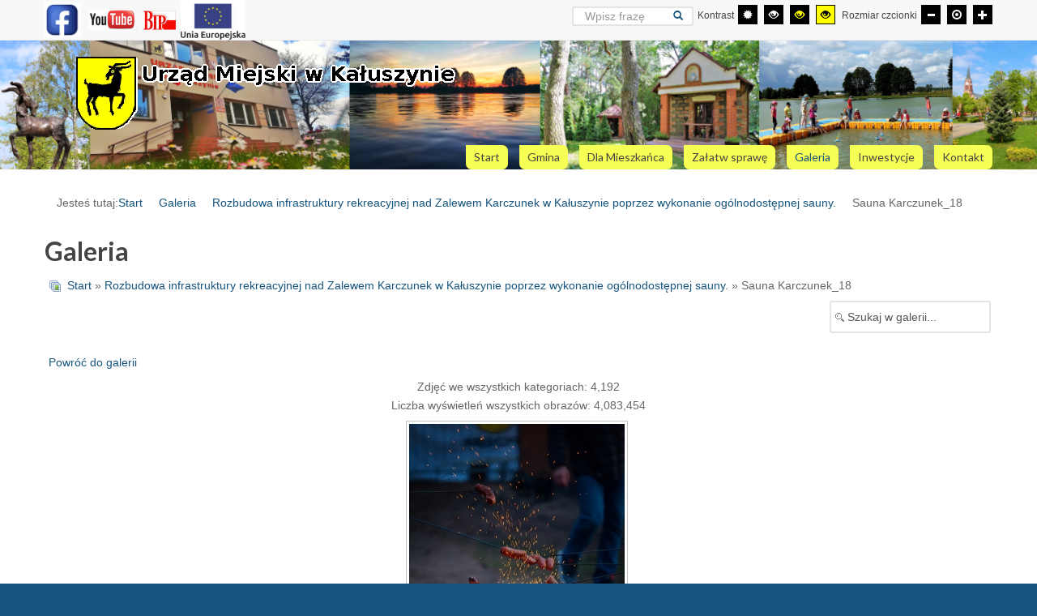

--- FILE ---
content_type: text/html; charset=utf-8
request_url: https://kaluszyn.pl/urzad/index.php/galeria/rozbudowa-infrastruktury-rekreacyjnej-nad-zalewem-karczunek-w-kauszynie-poprzez-wykonanie-ogolnodostpnej-sauny/sauna-karczunek_18-1086.html
body_size: 11294
content:
<!DOCTYPE html>
<html xmlns="http://www.w3.org/1999/xhtml" xml:lang="pl-pl" lang="pl-pl" dir="ltr">
<head>
		
<meta http-equiv="X-UA-Compatible" content="IE=edge">
<meta name="viewport" content="width=device-width, initial-scale=1.0" />
<meta charset="utf-8" />
	<base href="https://kaluszyn.pl/urzad/index.php/galeria/rozbudowa-infrastruktury-rekreacyjnej-nad-zalewem-karczunek-w-kauszynie-poprzez-wykonanie-ogolnodostpnej-sauny/sauna-karczunek_18-1086.html" />
	<meta name="keywords" content="Kałuszyn, kaluszyn, urząd, Gmina, gmina Kałuszyn, Urząd Miejski w Kałuszynie, urząd kałuszyn, karczunek, zalew, zalew karczunek, kałuszyn, gmina, miasto, wieś,  miejscowość, interesanci, gospodarka, władza, burmistrz, sauna" />
	<meta name="rights" content="Urząd Miejski w Kałuszynie" />
	<meta name="description" content="Oficjalna strona internetowa Urzędu Miejskiego w Kałuszynie. Zapraszamy Państwa do Kałuszyna,to urokliwa gmina dająca mieszkańcom możliwość aktywnego wypoczynku nad Zalewem Karczunek oraz kompleksach boisk sportowych a także rozwojowa." />
	<meta name="generator" content="Joomla! - Open Source Content Management" />
	<title>Galeria - Kategoria: Rozbudowa infrastruktury rekreacyjnej nad Zalewem Karczunek w Kałuszynie poprzez wykonanie ogólnodostępnej sauny. - Obraz:  Sauna Karczunek_18</title>
	<link href="/urzad/templates/jgmina-niebieski/favicon.ico" rel="shortcut icon" type="image/vnd.microsoft.icon" />
	<link href="https://kaluszyn.pl/urzad/index.php/znajdz-na-stronie.opensearch?id=1086" rel="search" title="Kałuszyn" type="application/opensearchdescription+xml" />
	<link href="https://kaluszyn.pl/urzad/media/joomgallery/css/joom_settings.css" rel="stylesheet" />
	<link href="https://kaluszyn.pl/urzad/media/joomgallery/css/joomgallery.css" rel="stylesheet" />
	<link href="https://kaluszyn.pl/urzad/media/joomgallery/js/slimbox/css/slimbox.css" rel="stylesheet" />
	<link href="/urzad/templates/jgmina-niebieski/css/bootstrap.31.css" rel="stylesheet" />
	<link href="/urzad/templates/jgmina-niebieski/css/bootstrap_responsive.31.css" rel="stylesheet" />
	<link href="/urzad/templates/jgmina-niebieski/css/template.31.css" rel="stylesheet" />
	<link href="/urzad/templates/jgmina-niebieski/css/custom_plus.31.css" rel="stylesheet" />
	<link href="/urzad/templates/jgmina-niebieski/css/template_responsive.31.css" rel="stylesheet" />
	<link href="/urzad/templates/jgmina-niebieski/css/extended_layouts.31.css" rel="stylesheet" />
	<link href="/urzad/templates/jgmina-niebieski/css/font_switcher.31.css" rel="stylesheet" />
	<link href="//fonts.googleapis.com/css?family=Lato:400,700&amp;subset=latin,latin-ext" rel="stylesheet" />
	<link href="https://cdnjs.cloudflare.com/ajax/libs/animate.css/4.1.1/animate.compat.min.css" rel="stylesheet" />
	<link href="/urzad/modules/mod_djmegamenu/assets/css/offcanvas.min.css?4.3.6.free" rel="stylesheet" />
	<link href="/urzad/modules/mod_djmegamenu/mobilethemes/light/djmobilemenu.css?4.3.6.free" rel="stylesheet" />
	<link href="https://cdnjs.cloudflare.com/ajax/libs/font-awesome/5.15.4/css/all.min.css" rel="stylesheet" />
	<link href="https://cdnjs.cloudflare.com/ajax/libs/font-awesome/5.15.4/css/v4-shims.min.css" rel="stylesheet" />
	<link href="/urzad/modules/mod_djmegamenu/assets/css/theme_override.min.css?4.3.6.free" rel="stylesheet" />
	<link href="/urzad/templates/jgmina-niebieski/css/djmegamenu.31.css" rel="stylesheet" />
	<link href="/urzad/templates/jgmina-niebieski/css/custom.31.css" rel="stylesheet" />
	<style>
.dj-hideitem { display: none !important; }

		@media (min-width: 980px) { #dj-megamenu93mobile { display: none; } }
		@media (max-width: 979px) { #dj-megamenu93, #dj-megamenu93sticky, #dj-megamenu93placeholder { display: none !important; } }
	
	</style>
	<script type="application/json" class="joomla-script-options new">{"csrf.token":"d728c331a96f9112b532e1812e151fe4","system.paths":{"root":"\/urzad","base":"\/urzad"}}</script>
	<script src="/urzad/media/system/js/mootools-core.js?60ae3d85ea0ea97fcc74227a1b996d8a"></script>
	<script src="/urzad/media/system/js/core.js?60ae3d85ea0ea97fcc74227a1b996d8a"></script>
	<!--[if lt IE 9]><script src="/urzad/media/system/js/html5fallback.js?60ae3d85ea0ea97fcc74227a1b996d8a"></script><![endif]-->
	<script src="/urzad/media/jui/js/jquery.min.js?60ae3d85ea0ea97fcc74227a1b996d8a"></script>
	<script src="/urzad/media/jui/js/jquery-noconflict.js?60ae3d85ea0ea97fcc74227a1b996d8a"></script>
	<script src="/urzad/media/jui/js/jquery-migrate.min.js?60ae3d85ea0ea97fcc74227a1b996d8a"></script>
	<script src="/urzad/media/jui/js/bootstrap.min.js?60ae3d85ea0ea97fcc74227a1b996d8a"></script>
	<script src="/urzad/media/jui/js/jquery.ui.core.min.js?60ae3d85ea0ea97fcc74227a1b996d8a"></script>
	<script src="/urzad/media/jui/js/jquery.ui.sortable.min.js?60ae3d85ea0ea97fcc74227a1b996d8a"></script>
	<script src="https://kaluszyn.pl/urzad/media/joomgallery/js/slimbox/js/slimbox.js"></script>
	<script src="https://kaluszyn.pl/urzad/media/joomgallery/js/detail.js"></script>
	<script src="/urzad/plugins/system/ef4_jmframework/includes/assets/template/js/layout.min.js"></script>
	<script src="/urzad/templates/jgmina-niebieski/js/jquery.cookie.js"></script>
	<script src="/urzad/templates/jgmina-niebieski/js/fontswitcher.js"></script>
	<script src="/urzad/templates/jgmina-niebieski/js/pagesettings.js"></script>
	<script src="/urzad/templates/jgmina-niebieski/js/jquery.countTo.js"></script>
	<script src="/urzad/templates/jgmina-niebieski/js/scripts.js"></script>
	<script src="/urzad/modules/mod_djmegamenu/assets/js/jquery.djmegamenu.min.js?4.3.6.free" defer></script>
	<script src="/urzad/modules/mod_djmegamenu/assets/js/jquery.djmobilemenu.min.js?4.3.6.free" defer></script>
	<script>
    var resizeJsImage = 1;
    var resizeSpeed = 5;
    var joomgallery_image = "Obraz";
    var joomgallery_of = "z";function joom_startslideshow() {
  document.jg_slideshow_form.submit();
}
document.onkeydown = joom_cursorchange;jQuery(function($){ initTooltips(); $("body").on("subform-row-add", initTooltips); function initTooltips (event, container) { container = container || document;$(container).find(".hasTooltip").tooltip({"html": true,"container": "body"});} });
	</script>
	<link rel="stylesheet preload" href="https://cdnjs.cloudflare.com/ajax/libs/animate.css/4.1.1/animate.compat.min.css" as="style">
	<link rel="stylesheet preload" href="https://cdnjs.cloudflare.com/ajax/libs/font-awesome/5.15.4/css/all.min.css" as="style">
	<link rel="stylesheet preload" href="https://cdnjs.cloudflare.com/ajax/libs/font-awesome/5.15.4/css/v4-shims.min.css" as="style">

<link href="https://kaluszyn.pl/urzad/images/flavikon.gif" rel="Shortcut Icon" />
<script type="text/javascript">
	window.cookiePath = '/urzad';
</script>
</head>
<body class="   topbar1 topbar2  "><div class="dj-offcanvas-wrapper"><div class="dj-offcanvas-pusher"><div class="dj-offcanvas-pusher-in">
  <div id="jm-allpage">
  	  		  		  			  		  			<header id="jm-bar" class="" role="banner">
		<div id="jm-top-bar">
		<div id="jm-top-bar-in" class="container-fluid">
						<div id="jm-top-bar1" class="pull-left ">
				    <div class="jm-module-raw  skip-ms">
        <ul class="nav menu mod-list">
<li class="item-168"><a href="#jm-top-menu" >Przejdź do menu</a></li><li class="item-169"><a href="#jm-main" >Przejdź do artykułu</a></li></ul>
    </div>
    <div class="jm-module-raw ">
        

<div class="custom"  >
	<div class="row-fluid">
<div class="span12">
<p><a title="Facebook" href="https://facebook.com/Gmina-Ka%C5%82uszyn-403256507068858/" target="_blank" rel="noopener noreferrer"><img style="border-width: 2px;" src="/urzad/images/logo/fb.png" alt="logo facebook" width="45" height="45" /></a>   <a title="Youtube" href="https://youtube.com/channel/UCFBxTMcoZi6frDf8-OVpkFA" target="_blank" rel="noopener noreferrer"><img style="border-width: 2px;" src="/urzad/images/logo/youtube.png" alt="youtube" width="60" height="40" /></a>  <a title="BIP" href="https://umgkaluszyn.bip.org.pl" target="_blank" rel="noopener noreferrer"><img style="border-width: 2px;" src="/urzad/images/bip.gif" alt="BIP" width="45" height="45" /> </a><a title="Zadania Zrealizowane z Środków z Sewnątrz" href="/urzad/index.php/inwestycje/zadania-realizowane-ze-%C5%9Brodkow-z-zewn%C4%85trz_0.html"><img src="/urzad/images/logo/logotyp_ue.png" alt="flaga Unii" width="80" /></a></p>
</div>
</div></div>
    </div>

			</div>
									<div id="jm-top-bar2" class="pull-right ">
								<div id="jm-page-settings" class="pull-right">
					<ul class="nav tools">
												<li class="container-mode"><span class="separator">Kontrast</span>
							<ul>
								<li class="day-night"><a href="/urzad/index.php/galeria.html?contrast=normal" class="jm-normal hasTooltip" aria-label="Przełącz się na tryb domyślny."><span data-toggle="tooltip" data-placement="bottom" class="jm-color icon-certificate hasTooltip" title="Przełącz się na tryb domyślny."></span> <span class="hide">Tryb domyślny</span></a>
								</li>
																										<li>
									<a href="/urzad/index.php/galeria.html?contrast=highcontrast" class="jm-highcontrast" aria-label="Wysoki kontrast - tryb czarny i biały"><span data-toggle="tooltip" data-placement="bottom"  class="icon-eye hasTooltip" title="Wysoki kontrast - tryb czarny i biały"></span> <span class="hide">Wysoki kontrast - tryb czarny i biały</span></a>
								</li>
								<li>
									<a href="/urzad/index.php/galeria.html?contrast=highcontrast2" class="jm-highcontrast2" aria-label="Wysoki kontrast - tryb czarny i żółty"><span data-toggle="tooltip" data-placement="bottom"  class="icon-eye hasTooltip" title="Wysoki kontrast - tryb czarny i żółty"></span> <span class="hide">Wysoki kontrast - tryb czarny i żółty</span></a>
								</li>
								<li>
									<a href="/urzad/index.php/galeria.html?contrast=highcontrast3" class="jm-highcontrast3" aria-label="Wysoki kontrast - tryb żółty i czarny"><span data-toggle="tooltip" data-placement="bottom" class="icon-eye hasTooltip" title="Wysoki kontrast - tryb żółty i czarny"></span> <span class="hide">Wysoki kontrast - tryb żółty i czarny</span></a>
								</li>
							</ul>
						</li>
						
												<li class="resizer"><span class="separator">Rozmiar czcionki</span>
							<ul>						
								<li>
									<a href="#" class="jm-font-smaller" aria-label="Mniejsza czcionka"><span data-toggle="tooltip" data-placement="bottom" class="icon-minus hasTooltip" title="Mniejsza czcionka"></span> <span class="hide">Mniejsza czcionka</span></a>
								</li>
								<li>
									<a href="#" class="jm-font-normal" aria-label="Domyślna czcionka"><span data-toggle="tooltip" data-placement="bottom" class="icon-record hasTooltip" title="Domyślna czcionka"></span> <span class="hide">Domyślna czcionka</span></a>
								</li>
								<li>
									<a href="#" class="jm-font-larger" aria-label="Większa czcionka"><span data-toggle="tooltip" data-placement="bottom" class="icon-plus hasTooltip" title="Większa czcionka"></span> <span class="hide">Większa czcionka</span></a>
								</li>
							</ul>
						</li>
						
											</ul>
				</div>
								    <div class="jm-module-raw ">
        <div class="search">
	<form action="/urzad/index.php/galeria.html" method="post" class="form-inline" role="search">
		 <button class="button btn btn-primary" onclick="this.form.searchword.focus();">szukaj</button><label for="mod-search-searchword97" class="element-invisible">Znajdź na stronie</label> <input name="searchword" id="mod-search-searchword97" maxlength="200"  class="inputbox search-query input-medium" type="search" placeholder="Wpisz frazę" />		<input type="hidden" name="task" value="search" />
		<input type="hidden" name="option" value="com_search" />
		<input type="hidden" name="Itemid" value="171" />
	</form>
</div>
    </div>

			</div>
					</div>
	</div>
			<div id="jm-logo-nav">
		<div id="jm-logo-nav-in" class="container-fluid">
						<div id="jm-logo-sitedesc" class="pull-left">
								<div id="jm-logo">
					<a href="https://kaluszyn.pl/urzad/">
												<img src="https://kaluszyn.pl/urzad/images/herb_logo.gif" alt="Kałuszyn" />
						
					 					</a>     
				</div>
				
			</div>
									<nav id="jm-top-menu" class="pull-right " role="navigation">
				    <div class="jm-module-raw ">
        <ul id="dj-megamenu93" class="dj-megamenu dj-megamenu-override " data-options='{"wrap":null,"animIn":"zoomIn","animOut":"zoomOut","animSpeed":"normal","openDelay":0,"closeDelay":"500","event":"mouseenter","eventClose":"mouseleave","parentOpen":"0","fixed":0,"offset":"0","theme":"override","direction":"ltr","wcag":"1","overlay":"0"}' data-trigger="979">
<li class="dj-up itemid101 first"><a class="dj-up_a  " href="https://kaluszyn.pl/urzad/index.php" ><span > Start </span></a></li><li class="dj-up itemid111 parent"><a class="dj-up_a  " href="/urzad/index.php/gmina.html" ><span class="dj-drop" >Gmina</span></a><div class="dj-subwrap  single_column subcols1"><div class="dj-subwrap-in" style="width:250px;"><div class="dj-subcol" style="width:250px"><ul class="dj-submenu"><li class="itemid112 first"><a href="/urzad/index.php/gmina/ogolne.html" >Ogólne</a></li><li class="itemid113 parent"><a class="dj-more " href="/urzad/index.php/gmina/organizacja.html" >Organizacja</a><div class="dj-subwrap  single_column subcols1"><div class="dj-subwrap-in" style="width:250px;"><div class="dj-subcol" style="width:250px"><ul class="dj-submenu"><li class="itemid116 first"><a href="/urzad/index.php/gmina/organizacja/samorzad.html" >Samorząd</a></li><li class="itemid117"><a href="/urzad/index.php/gmina/organizacja/organizacje-pozarzadowe.html" >Organizacje pozarządowe</a></li><li class="itemid118"><a href="/urzad/index.php/gmina/organizacja/solectwa.html" >Sołectwa</a></li><li class="itemid432"><a href="/urzad/index.php/gmina/organizacja/pracownicy.html" >Pracownicy</a></li><li class="itemid134"><a href="http://www.umgkaluszyn.bip.org.pl/index/index/id/231" target="_blank" >Praca</a></li></ul></div><div style="clear:both;height:0"></div></div></div></li><li class="itemid115 parent"><a class="dj-more " href="/urzad/index.php/gmina/historia-i-tradycje.html" >Historia i tradycje Kałuszyna</a><div class="dj-subwrap  single_column subcols1"><div class="dj-subwrap-in" style="width:250px;"><div class="dj-subcol" style="width:250px"><ul class="dj-submenu"><li class="itemid124 first"><a href="/urzad/index.php/gmina/historia-i-tradycje/dzieje-miasta.html" >Dzieje miasta</a></li><li class="itemid125"><a href="/urzad/index.php/gmina/historia-i-tradycje/symbole.html" >Symbole</a></li><li class="itemid126"><a href="/urzad/index.php/gmina/historia-i-tradycje/zasluzeni-dla-kaluszyna.html" >Zasłużeni dla Kałuszyna</a></li><li class="itemid405"><a href="/urzad/index.php/gmina/historia-i-tradycje/gminna-ewidencja-zabytkow.html" >Gminna ewidencja zabytków</a></li></ul></div><div style="clear:both;height:0"></div></div></div></li><li class="itemid343 parent"><a class="dj-more "  >Akty prawne</a><div class="dj-subwrap  single_column subcols1"><div class="dj-subwrap-in" style="width:250px;"><div class="dj-subcol" style="width:250px"><ul class="dj-submenu"><li class="itemid344 first"><a href="https://prawomiejscowe.pl/UrzadMiejskiwKaluszynie/tabBrowser/bags//663/Zbi%C3%B3r-uchwa%C5%82-Rady-Miejskiej-w-Ka%C5%82uszynie" target="_blank" >Uchwały Rady Miejskiej w Kałuszynie</a></li><li class="itemid499"><a href="https://kaluszyn.posiedzenia.pl?action=glosowania&amp;cadency=2024" target="_blank" >Wyniki głosowań nad uchwałami</a></li><li class="itemid401"><a href="https://kaluszyn.posiedzenia.pl?action=posiedzenia&amp;cadency=2024" target="_blank" >Posiedzenia Rady Miejskiej</a></li><li class="itemid500"><a href="https://portal.posiedzenia.pl/KALUSZYN" target="_blank" >Transmisja sesji</a></li><li class="itemid427"><a href="http://www.umgkaluszyn.bip.org.pl/id/426" target="_blank" >Nagrania z Obrad Rady Miejskiej w Kałuszynie</a></li><li class="itemid428"><a href="https://www.youtube.com/channel/UCpd_I3HoLp8AyHcs6Pr0Dvg" target="_blank" >Arhiwalne nagrania z Obrad Rady Miejskiej w Kałuszynie</a></li><li class="itemid345"><a href="https://dziennikiwojewodzkie.pl/" target="_blank" >Lista aktów opublikowanych przez Urząd Miejski w Kałuszynie w Dzienniku Wojewódzkim</a></li><li class="itemid346"><a href="https://dziennikustaw.gov.pl/DU" target="_blank" >Dziennik Ustaw Rzeczypospolitej Polskiej</a></li><li class="itemid347"><a href="https://monitorpolski.gov.pl/MP" target="_blank" >Dziennik Urz. RP Monitor Polski</a></li><li class="itemid348"><a href="https://edziennik.mazowieckie.pl/booktabs" target="_blank" >Dziennik Urzędowy Województwa Mazowieckiego</a></li></ul></div><div style="clear:both;height:0"></div></div></div></li></ul></div><div style="clear:both;height:0"></div></div></div></li><li class="dj-up itemid127 parent separator"><a class="dj-up_a  "  ><span class="dj-drop" >Dla Mieszkańca</span></a><div class="dj-subwrap  single_column subcols1"><div class="dj-subwrap-in" style="width:250px;"><div class="dj-subcol" style="width:250px"><ul class="dj-submenu"><li class="itemid417 first"><a href="/urzad/index.php/mieszkancy/aktualnosci-kałuszyn.html" >Aktualności</a></li><li class="itemid141 parent"><a class="dj-more " href="/urzad/index.php/mieszkancy/czas-wolny.html" >Czas wolny</a><div class="dj-subwrap  single_column subcols1"><div class="dj-subwrap-in" style="width:250px;"><div class="dj-subcol" style="width:250px"><ul class="dj-submenu"><li class="itemid143 first"><a href="/urzad/index.php/mieszkancy/czas-wolny/sport-i-turystyka.html" >Sport i turystyka</a></li><li class="itemid384"><a href="https://bibliotekakaluszyn.pl/" target="_blank" >Biblioteka Publiczna w Kałuszynie</a></li><li class="itemid385"><a href="https://kulturakaluszyn.pl/" target="_blank" >Dom Kultury w Kałuszynie</a></li><li class="itemid409"><a href="/urzad/index.php/mieszkancy/czas-wolny/klub-senior.html" >Klub SENIOR +</a></li></ul></div><div style="clear:both;height:0"></div></div></div></li><li class="itemid133 parent"><a class="dj-more "  >Edukacja</a><div class="dj-subwrap  single_column subcols1"><div class="dj-subwrap-in" style="width:250px;"><div class="dj-subcol" style="width:250px"><ul class="dj-submenu"><li class="itemid352 first"><a href="https://spkaluszyn.edupage.org/?" target="_blank" >Szkoła Podstawowa w Kałuszynie</a></li><li class="itemid354"><a href="https://przedszkole.kaluszyn.pl/" target="_blank" >Przedszkole Publiczne w Kałuszynie</a></li><li class="itemid426"><a href="https://kaluszyn.pl/zlobek/" target="_blank" >Gminny Żłobek w Kałuszynie</a></li></ul></div><div style="clear:both;height:0"></div></div></div></li><li class="itemid132"><a href="https://spzozkaluszyn.pl/" target="_blank" >Zdrowie</a></li><li class="itemid365"><a href="https://opskaluszyn.pl/" target="_blank" >OPS i Klub Seniora</a></li><li class="itemid435"><a href="https://zgkkaluszyn.pl" target="_blank" >Zakład Gospodarki Komunalnej</a></li><li class="itemid131 parent"><a class="dj-more " href="/urzad/index.php/mieszkancy/bezpieczenstwo.html" >Bezpieczeństwo</a><div class="dj-subwrap  single_column subcols1"><div class="dj-subwrap-in" style="width:250px;"><div class="dj-subcol" style="width:250px"><ul class="dj-submenu"><li class="itemid452 first"><a href="/urzad/index.php/mieszkancy/bezpieczenstwo/cyberbezpieczeństwo.html" >Cyberbezpieczeństwo</a></li><li class="itemid541"><a href="/urzad/index.php/mieszkancy/bezpieczenstwo/zarządzanie-kryzysowe.html" >ZARZĄDZANIE KRYZYSOWE</a></li><li class="itemid360"><a href="/urzad/index.php/mieszkancy/bezpieczenstwo/ostrzezenia-metereologiczne.html" >Ostrzezenia metereologiczne </a></li><li class="itemid421"><a href="/urzad/index.php/mieszkancy/bezpieczenstwo/planowane-wyłączenia-prądu.html" >Planowane wyłączenia prądu</a></li></ul></div><div style="clear:both;height:0"></div></div></div></li><li class="itemid350"><a href="https://bibliotekakaluszyn.pl/biblioteka/p,11,kaluszynskie" target="_blank" >...Kałuszyńskie</a></li><li class="itemid139"><a href="/urzad/index.php/mieszkancy/konsultacje-spoleczne.html" >Konsultacje społeczne</a></li><li class="itemid490 parent"><a class="dj-more " href="/urzad/index.php/mieszkancy/statystyka.html" >Statystyka</a><div class="dj-subwrap  single_column subcols1"><div class="dj-subwrap-in" style="width:250px;"><div class="dj-subcol" style="width:250px"><ul class="dj-submenu"><li class="itemid382 first"><a href="/urzad/index.php/mieszkancy/statystyka/nsplim-2021.html" >NSPLiM 2021</a></li><li class="itemid361"><a href="/urzad/index.php/mieszkancy/statystyka/psr-2020.html" >PSR 2020</a></li></ul></div><div style="clear:both;height:0"></div></div></div></li><li class="itemid502"><a href="/urzad/index.php/mieszkancy/standardy-ochrony-małoletnich.html" >Standardy Ochrony Małoletnich</a></li></ul></div><div style="clear:both;height:0"></div></div></div></li><li class="dj-up itemid154 parent"><a class="dj-up_a  " href="/urzad/index.php/zalatw-sprawe.html" ><span class="dj-drop" >Załatw sprawę</span></a><div class="dj-subwrap  single_column subcols1"><div class="dj-subwrap-in" style="width:250px;"><div class="dj-subcol" style="width:250px"><ul class="dj-submenu"><li class="itemid129 first parent"><a class="dj-more "  >Sprawy codzienne</a><div class="dj-subwrap  single_column subcols1"><div class="dj-subwrap-in" style="width:250px;"><div class="dj-subcol" style="width:250px"><ul class="dj-submenu"><li class="itemid130 first"><a href="/urzad/index.php/zalatw-sprawe/sprawy-codzienne/informacja-podatkowa.html" >Informacja podatkowa</a></li><li class="itemid123"><a href="/urzad/index.php/zalatw-sprawe/sprawy-codzienne/gospodarka-odpadami.html" >Gospodarka odpadami</a></li><li class="itemid120"><a href="/urzad/index.php/zalatw-sprawe/sprawy-codzienne/ochrona-srodowiska.html" >Ochrona środowiska</a></li><li class="itemid356 parent"><a class="dj-more " href="/urzad/index.php/zalatw-sprawe/sprawy-codzienne/opieka-nad-bezdomnymi-zwierzetami.html" >Opieka nad bezdomnymi zwierzętami</a><div class="dj-subwrap  single_column subcols1"><div class="dj-subwrap-in" style="width:250px;"><div class="dj-subcol" style="width:250px"><ul class="dj-submenu"><li class="itemid454 first"><a href="/urzad/index.php/zalatw-sprawe/sprawy-codzienne/opieka-nad-bezdomnymi-zwierzetami/opieka-nad-zwierzętami.html" >Opieka nad zwierzętami</a></li></ul></div><div style="clear:both;height:0"></div></div></div></li><li class="itemid362"><a href="/urzad/index.php/zalatw-sprawe/sprawy-codzienne/informacja-na-temat-karty-duzej-rodziny.html" >Informacja na temat Karty Dużej Rodziny</a></li><li class="itemid453"><a href="/urzad/index.php/zalatw-sprawe/sprawy-codzienne/zapotrzebowanie-na-węgiel.html" >Sprzedaż węgla w gminie Kałuszyn</a></li><li class="itemid501"><a href="/urzad/index.php/zalatw-sprawe/sprawy-codzienne/szacowanie-strat-w-rolnictwie.html" >Szacowanie strat w rolnictwie </a></li></ul></div><div style="clear:both;height:0"></div></div></div></li><li class="itemid535 parent separator"><a class="dj-more "  >Planowanie przestrzenne</a><div class="dj-subwrap  single_column subcols1"><div class="dj-subwrap-in" style="width:250px;"><div class="dj-subcol" style="width:250px"><ul class="dj-submenu"><li class="itemid536 first"><a href="/urzad/index.php/zalatw-sprawe/planowanie-przestrzenne/warunki-zabudowy.html" >Warunki zabudowy </a></li><li class="itemid537"><a href="/urzad/index.php/zalatw-sprawe/planowanie-przestrzenne/plan-ogólny.html" >Plan ogólny</a></li><li class="itemid538"><a href="/urzad/index.php/zalatw-sprawe/planowanie-przestrzenne/studium.html" >Studium</a></li><li class="itemid539"><a href="https://kaluszyn.e-mapa.net/" target="_blank" >Interaktywna mapa gminy</a></li></ul></div><div style="clear:both;height:0"></div></div></div></li><li class="itemid505"><a href="/urzad/index.php/zalatw-sprawe/e-pismo-do-urzędu.html" >e-pismo do Urzędu</a></li><li class="itemid407"><a href="http://umgkaluszyn.bip.org.pl/index/index/id/189" target="_blank" >Jak załatwić sprawę w Urzędzie</a></li><li class="itemid363"><a href="/urzad/index.php/zalatw-sprawe/cidg.html" >CEIDG</a></li><li class="itemid403"><a href="https://www.gov.pl/" target="_blank" >obywatel gov</a></li><li class="itemid404"><a href="https://ekrs.ms.gov.pl/" target="_blank" >e-KRS</a></li><li class="itemid419"><a href="/urzad/index.php/zalatw-sprawe/punkt-modr.html" >Punkt MODR</a></li><li class="itemid411"><a href="/urzad/index.php/zalatw-sprawe/punkt-konsultacyjny-czyste-powietrze.html" >Punkt konsultacyjny Czyste Powietrze</a></li><li class="itemid410"><a href="/urzad/index.php/zalatw-sprawe/nieodplatna-pomoc-prawna.html" >Nieodpłatna pomoc prawna</a></li><li class="itemid416"><a href="/urzad/index.php/zalatw-sprawe/informacje-dla-obywateli-ukrainy.html" >INFORMACJE DLA OBYWATELI UKRAINY / ІНФОРМАЦІЯ ДЛЯ ГРОМАДЯН УКРАЇНИ</a></li></ul></div><div style="clear:both;height:0"></div></div></div></li><li class="dj-up itemid341 current active"><a class="dj-up_a active " href="/urzad/index.php/galeria.html" ><span >Galeria</span></a></li><li class="dj-up itemid146 parent"><a class="dj-up_a  " href="/urzad/index.php/inwestycje.html" ><span class="dj-drop" >Inwestycje</span></a><div class="dj-subwrap  single_column subcols1"><div class="dj-subwrap-in" style="width:250px;"><div class="dj-subcol" style="width:250px"><ul class="dj-submenu"><li class="itemid342 first"><a href="https://umgkaluszyn.bip.org.pl/przetargi/index/id/1" target="_blank" >Przetargi</a></li><li class="itemid418"><a href="/urzad/index.php/inwestycje/informacje-o-konkursach.html" >Informacje o konkursach</a></li><li class="itemid357"><a href="/urzad/index.php/inwestycje/programy-i-projekty.html" >Programy i projekty</a></li><li class="itemid493"><a href="/urzad/index.php/inwestycje/zadania-realizowane-ze-środkow-z-zewnątrz_0.html" >Zadania realizowane ze środkow z zewnątrz</a></li></ul></div><div style="clear:both;height:0"></div></div></div></li><li class="dj-up itemid415"><a class="dj-up_a  " href="/urzad/index.php/kontakt-kałuszyn.html" ><span >Kontakt</span></a></li></ul>



	<div id="dj-megamenu93mobile" class="dj-megamenu-offcanvas dj-megamenu-offcanvas-light ">
		<span class="dj-mobile-open-btn"><em class="fa fa-bars"></em></span>
		
		<aside class="dj-offcanvas dj-offcanvas-light " data-effect="3">
			<div class="dj-offcanvas-top">
				<span class="dj-offcanvas-close-btn"><em class="fa fa-close"></em></span>
			</div>
							<div class="dj-offcanvas-logo">
					<a href="https://kaluszyn.pl/urzad/">
						<img src="/urzad/images/flavikon.gif" alt="Urząd Miejski w Kałuszynie" />
					</a>
				</div>
						
						
			<div class="dj-offcanvas-content">			
				<ul class="dj-mobile-nav dj-mobile-light ">
<li class="dj-mobileitem itemid-101"><a href="https://kaluszyn.pl/urzad/index.php" > Start </a></li><li class="dj-mobileitem itemid-111 deeper parent"><a href="/urzad/index.php/gmina.html" >Gmina</a><ul class="dj-mobile-nav-child"><li class="dj-mobileitem itemid-112"><a href="/urzad/index.php/gmina/ogolne.html" >Ogólne</a></li><li class="dj-mobileitem itemid-113 deeper parent"><a href="/urzad/index.php/gmina/organizacja.html" >Organizacja</a><ul class="dj-mobile-nav-child"><li class="dj-mobileitem itemid-116"><a href="/urzad/index.php/gmina/organizacja/samorzad.html" >Samorząd</a></li><li class="dj-mobileitem itemid-117"><a href="/urzad/index.php/gmina/organizacja/organizacje-pozarzadowe.html" >Organizacje pozarządowe</a></li><li class="dj-mobileitem itemid-118"><a href="/urzad/index.php/gmina/organizacja/solectwa.html" >Sołectwa</a></li><li class="dj-mobileitem itemid-432"><a href="/urzad/index.php/gmina/organizacja/pracownicy.html" >Pracownicy</a></li><li class="dj-mobileitem itemid-134"><a href="http://www.umgkaluszyn.bip.org.pl/index/index/id/231" target="_blank" >Praca</a></li></ul></li><li class="dj-mobileitem itemid-115 deeper parent"><a href="/urzad/index.php/gmina/historia-i-tradycje.html" >Historia i tradycje Kałuszyna</a><ul class="dj-mobile-nav-child"><li class="dj-mobileitem itemid-124"><a href="/urzad/index.php/gmina/historia-i-tradycje/dzieje-miasta.html" >Dzieje miasta</a></li><li class="dj-mobileitem itemid-125"><a href="/urzad/index.php/gmina/historia-i-tradycje/symbole.html" >Symbole</a></li><li class="dj-mobileitem itemid-126"><a href="/urzad/index.php/gmina/historia-i-tradycje/zasluzeni-dla-kaluszyna.html" >Zasłużeni dla Kałuszyna</a></li><li class="dj-mobileitem itemid-405"><a href="/urzad/index.php/gmina/historia-i-tradycje/gminna-ewidencja-zabytkow.html" >Gminna ewidencja zabytków</a></li></ul></li><li class="dj-mobileitem itemid-343 deeper parent"><a  >Akty prawne</a><ul class="dj-mobile-nav-child"><li class="dj-mobileitem itemid-344"><a href="https://prawomiejscowe.pl/UrzadMiejskiwKaluszynie/tabBrowser/bags//663/Zbi%C3%B3r-uchwa%C5%82-Rady-Miejskiej-w-Ka%C5%82uszynie" target="_blank" >Uchwały Rady Miejskiej w Kałuszynie</a></li><li class="dj-mobileitem itemid-499"><a href="https://kaluszyn.posiedzenia.pl?action=glosowania&amp;cadency=2024" target="_blank" >Wyniki głosowań nad uchwałami</a></li><li class="dj-mobileitem itemid-401"><a href="https://kaluszyn.posiedzenia.pl?action=posiedzenia&amp;cadency=2024" target="_blank" >Posiedzenia Rady Miejskiej</a></li><li class="dj-mobileitem itemid-500"><a href="https://portal.posiedzenia.pl/KALUSZYN" target="_blank" >Transmisja sesji</a></li><li class="dj-mobileitem itemid-427"><a href="http://www.umgkaluszyn.bip.org.pl/id/426" target="_blank" >Nagrania z Obrad Rady Miejskiej w Kałuszynie</a></li><li class="dj-mobileitem itemid-428"><a href="https://www.youtube.com/channel/UCpd_I3HoLp8AyHcs6Pr0Dvg" target="_blank" >Arhiwalne nagrania z Obrad Rady Miejskiej w Kałuszynie</a></li><li class="dj-mobileitem itemid-345"><a href="https://dziennikiwojewodzkie.pl/" target="_blank" >Lista aktów opublikowanych przez Urząd Miejski w Kałuszynie w Dzienniku Wojewódzkim</a></li><li class="dj-mobileitem itemid-346"><a href="https://dziennikustaw.gov.pl/DU" target="_blank" >Dziennik Ustaw Rzeczypospolitej Polskiej</a></li><li class="dj-mobileitem itemid-347"><a href="https://monitorpolski.gov.pl/MP" target="_blank" >Dziennik Urz. RP Monitor Polski</a></li><li class="dj-mobileitem itemid-348"><a href="https://edziennik.mazowieckie.pl/booktabs" target="_blank" >Dziennik Urzędowy Województwa Mazowieckiego</a></li></ul></li></ul></li><li class="dj-mobileitem itemid-127 divider deeper parent"><a  >Dla Mieszkańca</a><ul class="dj-mobile-nav-child"><li class="dj-mobileitem itemid-417"><a href="/urzad/index.php/mieszkancy/aktualnosci-kałuszyn.html" >Aktualności</a></li><li class="dj-mobileitem itemid-141 deeper parent"><a href="/urzad/index.php/mieszkancy/czas-wolny.html" >Czas wolny</a><ul class="dj-mobile-nav-child"><li class="dj-mobileitem itemid-143"><a href="/urzad/index.php/mieszkancy/czas-wolny/sport-i-turystyka.html" >Sport i turystyka</a></li><li class="dj-mobileitem itemid-384"><a href="https://bibliotekakaluszyn.pl/" target="_blank" >Biblioteka Publiczna w Kałuszynie</a></li><li class="dj-mobileitem itemid-385"><a href="https://kulturakaluszyn.pl/" target="_blank" >Dom Kultury w Kałuszynie</a></li><li class="dj-mobileitem itemid-409"><a href="/urzad/index.php/mieszkancy/czas-wolny/klub-senior.html" >Klub SENIOR +</a></li></ul></li><li class="dj-mobileitem itemid-133 deeper parent"><a  >Edukacja</a><ul class="dj-mobile-nav-child"><li class="dj-mobileitem itemid-352"><a href="https://spkaluszyn.edupage.org/?" target="_blank" >Szkoła Podstawowa w Kałuszynie</a></li><li class="dj-mobileitem itemid-354"><a href="https://przedszkole.kaluszyn.pl/" target="_blank" >Przedszkole Publiczne w Kałuszynie</a></li><li class="dj-mobileitem itemid-426"><a href="https://kaluszyn.pl/zlobek/" target="_blank" >Gminny Żłobek w Kałuszynie</a></li></ul></li><li class="dj-mobileitem itemid-132"><a href="https://spzozkaluszyn.pl/" target="_blank" >Zdrowie</a></li><li class="dj-mobileitem itemid-365"><a href="https://opskaluszyn.pl/" target="_blank" >OPS i Klub Seniora</a></li><li class="dj-mobileitem itemid-435"><a href="https://zgkkaluszyn.pl" target="_blank" >Zakład Gospodarki Komunalnej</a></li><li class="dj-mobileitem itemid-131 deeper parent"><a href="/urzad/index.php/mieszkancy/bezpieczenstwo.html" >Bezpieczeństwo</a><ul class="dj-mobile-nav-child"><li class="dj-mobileitem itemid-452"><a href="/urzad/index.php/mieszkancy/bezpieczenstwo/cyberbezpieczeństwo.html" >Cyberbezpieczeństwo</a></li><li class="dj-mobileitem itemid-541"><a href="/urzad/index.php/mieszkancy/bezpieczenstwo/zarządzanie-kryzysowe.html" >ZARZĄDZANIE KRYZYSOWE</a></li><li class="dj-mobileitem itemid-360"><a href="/urzad/index.php/mieszkancy/bezpieczenstwo/ostrzezenia-metereologiczne.html" >Ostrzezenia metereologiczne </a></li><li class="dj-mobileitem itemid-421"><a href="/urzad/index.php/mieszkancy/bezpieczenstwo/planowane-wyłączenia-prądu.html" >Planowane wyłączenia prądu</a></li></ul></li><li class="dj-mobileitem itemid-350"><a href="https://bibliotekakaluszyn.pl/biblioteka/p,11,kaluszynskie" target="_blank" >...Kałuszyńskie</a></li><li class="dj-mobileitem itemid-139"><a href="/urzad/index.php/mieszkancy/konsultacje-spoleczne.html" >Konsultacje społeczne</a></li><li class="dj-mobileitem itemid-490 deeper parent"><a href="/urzad/index.php/mieszkancy/statystyka.html" >Statystyka</a><ul class="dj-mobile-nav-child"><li class="dj-mobileitem itemid-382"><a href="/urzad/index.php/mieszkancy/statystyka/nsplim-2021.html" >NSPLiM 2021</a></li><li class="dj-mobileitem itemid-361"><a href="/urzad/index.php/mieszkancy/statystyka/psr-2020.html" >PSR 2020</a></li></ul></li><li class="dj-mobileitem itemid-502"><a href="/urzad/index.php/mieszkancy/standardy-ochrony-małoletnich.html" >Standardy Ochrony Małoletnich</a></li></ul></li><li class="dj-mobileitem itemid-154 deeper parent"><a href="/urzad/index.php/zalatw-sprawe.html" >Załatw sprawę</a><ul class="dj-mobile-nav-child"><li class="dj-mobileitem itemid-129 deeper parent"><a  >Sprawy codzienne</a><ul class="dj-mobile-nav-child"><li class="dj-mobileitem itemid-130"><a href="/urzad/index.php/zalatw-sprawe/sprawy-codzienne/informacja-podatkowa.html" >Informacja podatkowa</a></li><li class="dj-mobileitem itemid-123"><a href="/urzad/index.php/zalatw-sprawe/sprawy-codzienne/gospodarka-odpadami.html" >Gospodarka odpadami</a></li><li class="dj-mobileitem itemid-120"><a href="/urzad/index.php/zalatw-sprawe/sprawy-codzienne/ochrona-srodowiska.html" >Ochrona środowiska</a></li><li class="dj-mobileitem itemid-356 deeper parent"><a href="/urzad/index.php/zalatw-sprawe/sprawy-codzienne/opieka-nad-bezdomnymi-zwierzetami.html" >Opieka nad bezdomnymi zwierzętami</a><ul class="dj-mobile-nav-child"><li class="dj-mobileitem itemid-454"><a href="/urzad/index.php/zalatw-sprawe/sprawy-codzienne/opieka-nad-bezdomnymi-zwierzetami/opieka-nad-zwierzętami.html" >Opieka nad zwierzętami</a></li></ul></li><li class="dj-mobileitem itemid-362"><a href="/urzad/index.php/zalatw-sprawe/sprawy-codzienne/informacja-na-temat-karty-duzej-rodziny.html" >Informacja na temat Karty Dużej Rodziny</a></li><li class="dj-mobileitem itemid-453"><a href="/urzad/index.php/zalatw-sprawe/sprawy-codzienne/zapotrzebowanie-na-węgiel.html" >Sprzedaż węgla w gminie Kałuszyn</a></li><li class="dj-mobileitem itemid-501"><a href="/urzad/index.php/zalatw-sprawe/sprawy-codzienne/szacowanie-strat-w-rolnictwie.html" >Szacowanie strat w rolnictwie </a></li></ul></li><li class="dj-mobileitem itemid-535 divider deeper parent"><a  >Planowanie przestrzenne</a><ul class="dj-mobile-nav-child"><li class="dj-mobileitem itemid-536"><a href="/urzad/index.php/zalatw-sprawe/planowanie-przestrzenne/warunki-zabudowy.html" >Warunki zabudowy </a></li><li class="dj-mobileitem itemid-537"><a href="/urzad/index.php/zalatw-sprawe/planowanie-przestrzenne/plan-ogólny.html" >Plan ogólny</a></li><li class="dj-mobileitem itemid-538"><a href="/urzad/index.php/zalatw-sprawe/planowanie-przestrzenne/studium.html" >Studium</a></li><li class="dj-mobileitem itemid-539"><a href="https://kaluszyn.e-mapa.net/" target="_blank" >Interaktywna mapa gminy</a></li></ul></li><li class="dj-mobileitem itemid-505"><a href="/urzad/index.php/zalatw-sprawe/e-pismo-do-urzędu.html" >e-pismo do Urzędu</a></li><li class="dj-mobileitem itemid-407"><a href="http://umgkaluszyn.bip.org.pl/index/index/id/189" target="_blank" >Jak załatwić sprawę w Urzędzie</a></li><li class="dj-mobileitem itemid-363"><a href="/urzad/index.php/zalatw-sprawe/cidg.html" >CEIDG</a></li><li class="dj-mobileitem itemid-403"><a href="https://www.gov.pl/" target="_blank" >obywatel gov</a></li><li class="dj-mobileitem itemid-404"><a href="https://ekrs.ms.gov.pl/" target="_blank" >e-KRS</a></li><li class="dj-mobileitem itemid-419"><a href="/urzad/index.php/zalatw-sprawe/punkt-modr.html" >Punkt MODR</a></li><li class="dj-mobileitem itemid-411"><a href="/urzad/index.php/zalatw-sprawe/punkt-konsultacyjny-czyste-powietrze.html" >Punkt konsultacyjny Czyste Powietrze</a></li><li class="dj-mobileitem itemid-410"><a href="/urzad/index.php/zalatw-sprawe/nieodplatna-pomoc-prawna.html" >Nieodpłatna pomoc prawna</a></li><li class="dj-mobileitem itemid-416"><a href="/urzad/index.php/zalatw-sprawe/informacje-dla-obywateli-ukrainy.html" >INFORMACJE DLA OBYWATELI UKRAINY / ІНФОРМАЦІЯ ДЛЯ ГРОМАДЯН УКРАЇНИ</a></li></ul></li><li class="dj-mobileitem itemid-341 current"><a href="/urzad/index.php/galeria.html" >Galeria</a></li><li class="dj-mobileitem itemid-146 deeper parent"><a href="/urzad/index.php/inwestycje.html" >Inwestycje</a><ul class="dj-mobile-nav-child"><li class="dj-mobileitem itemid-342"><a href="https://umgkaluszyn.bip.org.pl/przetargi/index/id/1" target="_blank" >Przetargi</a></li><li class="dj-mobileitem itemid-418"><a href="/urzad/index.php/inwestycje/informacje-o-konkursach.html" >Informacje o konkursach</a></li><li class="dj-mobileitem itemid-357"><a href="/urzad/index.php/inwestycje/programy-i-projekty.html" >Programy i projekty</a></li><li class="dj-mobileitem itemid-493"><a href="/urzad/index.php/inwestycje/zadania-realizowane-ze-środkow-z-zewnątrz_0.html" >Zadania realizowane ze środkow z zewnątrz</a></li></ul></li><li class="dj-mobileitem itemid-415"><a href="/urzad/index.php/kontakt-kałuszyn.html" >Kontakt</a></li></ul>
			</div>
			
					</aside>
	</div>

    </div>

			</nav>
					</div>
	</div>
	</header>
  		  			  		  			  		  			  		  			  		  			  		  			<div id="jm-main">
	<div class="container-fluid">
				<div class="row-fluid">
			<div id="jm-breadcrumbs" class="span12 ">
					<div class="jm-module ">
		<div  class="jm-module-in">
					    <div class="jm-module-content clearfix notitle">
		    	<div id="breadcrumb" class="breadcrumb">
<ul class="container-fluid breadcrumb">
	<li class="active">Jesteś tutaj: </li><li><a href="/urzad/index.php" class="pathway">Start</a><span class="divider sign-right3"></span></li><li><a href="/urzad/index.php/galeria.html" class="pathway">Galeria</a><span class="divider sign-right3"></span></li><li><a href="/urzad/index.php/galeria/rozbudowa-infrastruktury-rekreacyjnej-nad-zalewem-karczunek-w-kauszynie-poprzez-wykonanie-ogolnodostpnej-sauny.html" class="pathway">Rozbudowa infrastruktury rekreacyjnej nad Zalewem Karczunek w Kałuszynie poprzez wykonanie ogólnodostępnej sauny.</a><span class="divider sign-right3"></span></li><li class="active"><span>Sauna Karczunek_18</span></li></ul>

</div>	      
		    </div>
		</div>
	</div>
	
			</div>
		</div>
				<div class="row-fluid">
			<div id="jm-content" class="span12" data-xtablet="span12" data-tablet="span12" data-mobile="span12">
												<main id="jm-maincontent" role="main">
					
<div class="gallery">
  <h2>
    Galeria  </h2>
  <div class="jg_pathway" >
    <a href="/urzad/index.php/galeria.html">
      <img src="https://kaluszyn.pl/urzad/media/joomgallery/images/home.png" alt="Start" class="pngfile jg_icon jg-icon-home" hspace="6" border="0" align="middle" /></a>
    <a href="/urzad/index.php/galeria.html" class="jg_pathitem">Start</a> &raquo; <a href="/urzad/index.php/galeria/rozbudowa-infrastruktury-rekreacyjnej-nad-zalewem-karczunek-w-kauszynie-poprzez-wykonanie-ogolnodostpnej-sauny.html" class="jg_pathitem">Rozbudowa infrastruktury rekreacyjnej nad Zalewem Karczunek w Kałuszynie poprzez wykonanie ogólnodostępnej sauny.</a> &raquo; Sauna Karczunek_18  </div>
  <div class="jg_search">
    <form action="/urzad/index.php/galeria/search.html" method="post">
      <input title="Szukaj w galerii..." type="text" name="sstring" class="inputbox" onblur="if(this.value=='') this.value='Szukaj w galerii...';" onfocus="if(this.value=='Szukaj w galerii...') this.value='';" value="Szukaj w galerii..." />
    </form>
  </div>
  <div class="jg_back">
    <a href="/urzad/index.php/galeria.html">
      Powróć do galerii</a>
  </div>
  <div class="jg_gallerystats">
    Zdjęć we wszystkich kategoriach: 4,192    <br />
    Liczba wyświetleń wszystkich obrazów: 4,083,454  </div>
  <a name="joomimg"></a>
  <div class="jg_displaynone">
      <a href="/urzad/index.php/galeria/image.raw?view=image&amp;type=orig&amp;id=1069" rel="lightbox[joomgallery]" title="Sauna Karczunek_1">1069</a>
      <a href="/urzad/index.php/galeria/image.raw?view=image&amp;type=orig&amp;id=1069" rel="lightbox[joomgalleryIcon]" title="Sauna Karczunek_1">1069</a>
      <a href="/urzad/index.php/galeria/image.raw?view=image&amp;type=orig&amp;id=1070" rel="lightbox[joomgallery]" title="Sauna Karczunek_2">1070</a>
      <a href="/urzad/index.php/galeria/image.raw?view=image&amp;type=orig&amp;id=1070" rel="lightbox[joomgalleryIcon]" title="Sauna Karczunek_2">1070</a>
      <a href="/urzad/index.php/galeria/image.raw?view=image&amp;type=orig&amp;id=1071" rel="lightbox[joomgallery]" title="Sauna Karczunek_3">1071</a>
      <a href="/urzad/index.php/galeria/image.raw?view=image&amp;type=orig&amp;id=1071" rel="lightbox[joomgalleryIcon]" title="Sauna Karczunek_3">1071</a>
      <a href="/urzad/index.php/galeria/image.raw?view=image&amp;type=orig&amp;id=1072" rel="lightbox[joomgallery]" title="Sauna Karczunek_4">1072</a>
      <a href="/urzad/index.php/galeria/image.raw?view=image&amp;type=orig&amp;id=1072" rel="lightbox[joomgalleryIcon]" title="Sauna Karczunek_4">1072</a>
      <a href="/urzad/index.php/galeria/image.raw?view=image&amp;type=orig&amp;id=1073" rel="lightbox[joomgallery]" title="Sauna Karczunek_5">1073</a>
      <a href="/urzad/index.php/galeria/image.raw?view=image&amp;type=orig&amp;id=1073" rel="lightbox[joomgalleryIcon]" title="Sauna Karczunek_5">1073</a>
      <a href="/urzad/index.php/galeria/image.raw?view=image&amp;type=orig&amp;id=1074" rel="lightbox[joomgallery]" title="Sauna Karczunek_6">1074</a>
      <a href="/urzad/index.php/galeria/image.raw?view=image&amp;type=orig&amp;id=1074" rel="lightbox[joomgalleryIcon]" title="Sauna Karczunek_6">1074</a>
      <a href="/urzad/index.php/galeria/image.raw?view=image&amp;type=orig&amp;id=1075" rel="lightbox[joomgallery]" title="Sauna Karczunek_7">1075</a>
      <a href="/urzad/index.php/galeria/image.raw?view=image&amp;type=orig&amp;id=1075" rel="lightbox[joomgalleryIcon]" title="Sauna Karczunek_7">1075</a>
      <a href="/urzad/index.php/galeria/image.raw?view=image&amp;type=orig&amp;id=1076" rel="lightbox[joomgallery]" title="Sauna Karczunek_8">1076</a>
      <a href="/urzad/index.php/galeria/image.raw?view=image&amp;type=orig&amp;id=1076" rel="lightbox[joomgalleryIcon]" title="Sauna Karczunek_8">1076</a>
      <a href="/urzad/index.php/galeria/image.raw?view=image&amp;type=orig&amp;id=1077" rel="lightbox[joomgallery]" title="Sauna Karczunek_9">1077</a>
      <a href="/urzad/index.php/galeria/image.raw?view=image&amp;type=orig&amp;id=1077" rel="lightbox[joomgalleryIcon]" title="Sauna Karczunek_9">1077</a>
      <a href="/urzad/index.php/galeria/image.raw?view=image&amp;type=orig&amp;id=1078" rel="lightbox[joomgallery]" title="Sauna Karczunek_10">1078</a>
      <a href="/urzad/index.php/galeria/image.raw?view=image&amp;type=orig&amp;id=1078" rel="lightbox[joomgalleryIcon]" title="Sauna Karczunek_10">1078</a>
      <a href="/urzad/index.php/galeria/image.raw?view=image&amp;type=orig&amp;id=1079" rel="lightbox[joomgallery]" title="Sauna Karczunek_11">1079</a>
      <a href="/urzad/index.php/galeria/image.raw?view=image&amp;type=orig&amp;id=1079" rel="lightbox[joomgalleryIcon]" title="Sauna Karczunek_11">1079</a>
      <a href="/urzad/index.php/galeria/image.raw?view=image&amp;type=orig&amp;id=1080" rel="lightbox[joomgallery]" title="Sauna Karczunek_12">1080</a>
      <a href="/urzad/index.php/galeria/image.raw?view=image&amp;type=orig&amp;id=1080" rel="lightbox[joomgalleryIcon]" title="Sauna Karczunek_12">1080</a>
      <a href="/urzad/index.php/galeria/image.raw?view=image&amp;type=orig&amp;id=1081" rel="lightbox[joomgallery]" title="Sauna Karczunek_13">1081</a>
      <a href="/urzad/index.php/galeria/image.raw?view=image&amp;type=orig&amp;id=1081" rel="lightbox[joomgalleryIcon]" title="Sauna Karczunek_13">1081</a>
      <a href="/urzad/index.php/galeria/image.raw?view=image&amp;type=orig&amp;id=1082" rel="lightbox[joomgallery]" title="Sauna Karczunek_14">1082</a>
      <a href="/urzad/index.php/galeria/image.raw?view=image&amp;type=orig&amp;id=1082" rel="lightbox[joomgalleryIcon]" title="Sauna Karczunek_14">1082</a>
      <a href="/urzad/index.php/galeria/image.raw?view=image&amp;type=orig&amp;id=1083" rel="lightbox[joomgallery]" title="Sauna Karczunek_15">1083</a>
      <a href="/urzad/index.php/galeria/image.raw?view=image&amp;type=orig&amp;id=1083" rel="lightbox[joomgalleryIcon]" title="Sauna Karczunek_15">1083</a>
      <a href="/urzad/index.php/galeria/image.raw?view=image&amp;type=orig&amp;id=1084" rel="lightbox[joomgallery]" title="Sauna Karczunek_16">1084</a>
      <a href="/urzad/index.php/galeria/image.raw?view=image&amp;type=orig&amp;id=1084" rel="lightbox[joomgalleryIcon]" title="Sauna Karczunek_16">1084</a>
      <a href="/urzad/index.php/galeria/image.raw?view=image&amp;type=orig&amp;id=1085" rel="lightbox[joomgallery]" title="Sauna Karczunek_17">1085</a>
      <a href="/urzad/index.php/galeria/image.raw?view=image&amp;type=orig&amp;id=1085" rel="lightbox[joomgalleryIcon]" title="Sauna Karczunek_17">1085</a>
    </div>  <div id="jg_dtl_photo" class="jg_dtl_photo" style="text-align:center;">
    <a title="Sauna Karczunek_18" href="/urzad/index.php/galeria/image.raw?view=image&amp;type=orig&amp;id=1086" rel="lightbox[joomgallery]">
      <img src="/urzad/index.php/galeria/image.raw?view=image&amp;type=img&amp;id=1086" class="jg_photo" id="jg_photo_big" width="266" height="400" alt="Sauna Karczunek_18"  />
    </a>
  </div>
  <div class="jg_displaynone">
    <form name="jg_slideshow_form" target="_top" method="post" action="">
      <input type="hidden" name="jg_number" value="1086" readonly="readonly" />
      <input type="hidden" name="slideshow" value="1" readonly="readonly" />
    </form>
  </div>
  <div class="jg_displaynone" id="jg_displaynone">
    <a href="javascript:joom_startslideshow()">
      <img src="https://kaluszyn.pl/urzad/media/joomgallery/images/control_play.png" alt="Start" class="pngfile jg_icon jg-icon-control_play" /></a>
    <a href="javascript:photo.goon()" style="visibility:hidden; display:inline;"></a>
    <span>
      <img src="https://kaluszyn.pl/urzad/media/joomgallery/images/control_stop_gr.png" alt="Powiększ zdjęcie" class="pngfile jg_icon jg-icon-control_stop_gr" />    </span>
  </div>
  <div class="jg_detailnavislide" id="jg_detailnavislide">
    <div class="jg_no_script">
      [Aby zobaczyć pokaz slajdów, włącz w przeglądarce obsługę JavaScript.]    </div>
  </div>
  <script type="text/javascript">
    document.getElementById('jg_displaynone').className = 'jg_detailnavislide';
    document.getElementById('jg_detailnavislide').className = 'jg_displaynone';
  </script>
  <div class="jg_detailnavi">
    <div class="jg_detailnaviprev">
      <form  name="form_jg_back_link" action="/urzad/index.php/galeria/rozbudowa-infrastruktury-rekreacyjnej-nad-zalewem-karczunek-w-kauszynie-poprzez-wykonanie-ogolnodostpnej-sauny/sauna-karczunek_17-1085.html">
        <input type="hidden" name="jg_back_link" readonly="readonly" />
      </form>
      <a href="/urzad/index.php/galeria/rozbudowa-infrastruktury-rekreacyjnej-nad-zalewem-karczunek-w-kauszynie-poprzez-wykonanie-ogolnodostpnej-sauny/sauna-karczunek_17-1085.html">
        <img src="https://kaluszyn.pl/urzad/media/joomgallery/images/arrow_left.png" alt="Poprzedni" class="pngfile jg_icon jg-icon-arrow_left" /></a>
      <a href="/urzad/index.php/galeria/rozbudowa-infrastruktury-rekreacyjnej-nad-zalewem-karczunek-w-kauszynie-poprzez-wykonanie-ogolnodostpnej-sauny/sauna-karczunek_17-1085.html">
        Poprzedni</a>
      &nbsp;
    </div>
    <div class="jg_iconbar">
      <a title="Sauna Karczunek_18" href="/urzad/index.php/galeria/image.raw?view=image&amp;type=orig&amp;id=1086" rel="lightbox[joomgalleryIcon]">
        <img src="https://kaluszyn.pl/urzad/media/joomgallery/images/zoom.png" alt="Powiększ zdjęcie" class="pngfile jg_icon jg-icon-zoom" /></a>
          </div>
    <div class="jg_detailnavinext">
      <form name="form_jg_forward_link" action="/urzad/index.php/galeria/rozbudowa-infrastruktury-rekreacyjnej-nad-zalewem-karczunek-w-kauszynie-poprzez-wykonanie-ogolnodostpnej-sauny/sauna-karczunek_19-1087.html">
        <input type="hidden" name="jg_forward_link" readonly="readonly" />
      </form>
      <a href="/urzad/index.php/galeria/rozbudowa-infrastruktury-rekreacyjnej-nad-zalewem-karczunek-w-kauszynie-poprzez-wykonanie-ogolnodostpnej-sauny/sauna-karczunek_19-1087.html">
        Dalej</a>
      <a href="/urzad/index.php/galeria/rozbudowa-infrastruktury-rekreacyjnej-nad-zalewem-karczunek-w-kauszynie-poprzez-wykonanie-ogolnodostpnej-sauny/sauna-karczunek_19-1087.html">
        <img src="https://kaluszyn.pl/urzad/media/joomgallery/images/arrow_right.png" alt="Dalej" class="pngfile jg_icon jg-icon-arrow_right" /></a>
      &nbsp;
    </div>
  </div>
  <div class="jg_displaynone">
      <a href="/urzad/index.php/galeria/image.raw?view=image&amp;type=orig&amp;id=1087" rel="lightbox[joomgallery]" title="Sauna Karczunek_19">1087</a>
      <a href="/urzad/index.php/galeria/image.raw?view=image&amp;type=orig&amp;id=1087" rel="lightbox[joomgalleryIcon]" title="Sauna Karczunek_19">1087</a>
    </div>  <div class="jg_minis">
          <a title="Sauna Karczunek_1" href="/urzad/index.php/galeria/rozbudowa-infrastruktury-rekreacyjnej-nad-zalewem-karczunek-w-kauszynie-poprzez-wykonanie-ogolnodostpnej-sauny/sauna-karczunek_1-1069.html">
            <img src="https://kaluszyn.pl/urzad/images/joomgallery/thumbnails/rozbudowa_infrastruktury_rekreacyjnej_nad_zalewem_karczunek_w_kauszynie_poprzez_wykonanie_ogolnodostpnej_sauny_61/sauna_karczunek_1_20230117_1343335717.jpg" class="jg_minipic" alt="Sauna Karczunek_1" loading="lazy" /></a>
          <a title="Sauna Karczunek_2" href="/urzad/index.php/galeria/rozbudowa-infrastruktury-rekreacyjnej-nad-zalewem-karczunek-w-kauszynie-poprzez-wykonanie-ogolnodostpnej-sauny/sauna-karczunek_2-1070.html">
            <img src="https://kaluszyn.pl/urzad/images/joomgallery/thumbnails/rozbudowa_infrastruktury_rekreacyjnej_nad_zalewem_karczunek_w_kauszynie_poprzez_wykonanie_ogolnodostpnej_sauny_61/sauna_karczunek_2_20230117_1682755868.jpg" class="jg_minipic" alt="Sauna Karczunek_2" loading="lazy" /></a>
          <a title="Sauna Karczunek_3" href="/urzad/index.php/galeria/rozbudowa-infrastruktury-rekreacyjnej-nad-zalewem-karczunek-w-kauszynie-poprzez-wykonanie-ogolnodostpnej-sauny/sauna-karczunek_3-1071.html">
            <img src="https://kaluszyn.pl/urzad/images/joomgallery/thumbnails/rozbudowa_infrastruktury_rekreacyjnej_nad_zalewem_karczunek_w_kauszynie_poprzez_wykonanie_ogolnodostpnej_sauny_61/sauna_karczunek_3_20230117_1159815621.jpg" class="jg_minipic" alt="Sauna Karczunek_3" loading="lazy" /></a>
          <a title="Sauna Karczunek_4" href="/urzad/index.php/galeria/rozbudowa-infrastruktury-rekreacyjnej-nad-zalewem-karczunek-w-kauszynie-poprzez-wykonanie-ogolnodostpnej-sauny/sauna-karczunek_4-1072.html">
            <img src="https://kaluszyn.pl/urzad/images/joomgallery/thumbnails/rozbudowa_infrastruktury_rekreacyjnej_nad_zalewem_karczunek_w_kauszynie_poprzez_wykonanie_ogolnodostpnej_sauny_61/sauna_karczunek_4_20230117_1463442912.jpg" class="jg_minipic" alt="Sauna Karczunek_4" loading="lazy" /></a>
          <a title="Sauna Karczunek_5" href="/urzad/index.php/galeria/rozbudowa-infrastruktury-rekreacyjnej-nad-zalewem-karczunek-w-kauszynie-poprzez-wykonanie-ogolnodostpnej-sauny/sauna-karczunek_5-1073.html">
            <img src="https://kaluszyn.pl/urzad/images/joomgallery/thumbnails/rozbudowa_infrastruktury_rekreacyjnej_nad_zalewem_karczunek_w_kauszynie_poprzez_wykonanie_ogolnodostpnej_sauny_61/sauna_karczunek_5_20230117_1265772298.jpg" class="jg_minipic" alt="Sauna Karczunek_5" loading="lazy" /></a>
          <a title="Sauna Karczunek_6" href="/urzad/index.php/galeria/rozbudowa-infrastruktury-rekreacyjnej-nad-zalewem-karczunek-w-kauszynie-poprzez-wykonanie-ogolnodostpnej-sauny/sauna-karczunek_6-1074.html">
            <img src="https://kaluszyn.pl/urzad/images/joomgallery/thumbnails/rozbudowa_infrastruktury_rekreacyjnej_nad_zalewem_karczunek_w_kauszynie_poprzez_wykonanie_ogolnodostpnej_sauny_61/sauna_karczunek_6_20230117_1911994531.jpg" class="jg_minipic" alt="Sauna Karczunek_6" loading="lazy" /></a>
          <a title="Sauna Karczunek_7" href="/urzad/index.php/galeria/rozbudowa-infrastruktury-rekreacyjnej-nad-zalewem-karczunek-w-kauszynie-poprzez-wykonanie-ogolnodostpnej-sauny/sauna-karczunek_7-1075.html">
            <img src="https://kaluszyn.pl/urzad/images/joomgallery/thumbnails/rozbudowa_infrastruktury_rekreacyjnej_nad_zalewem_karczunek_w_kauszynie_poprzez_wykonanie_ogolnodostpnej_sauny_61/sauna_karczunek_7_20230117_1087648065.jpg" class="jg_minipic" alt="Sauna Karczunek_7" loading="lazy" /></a>
          <a title="Sauna Karczunek_8" href="/urzad/index.php/galeria/rozbudowa-infrastruktury-rekreacyjnej-nad-zalewem-karczunek-w-kauszynie-poprzez-wykonanie-ogolnodostpnej-sauny/sauna-karczunek_8-1076.html">
            <img src="https://kaluszyn.pl/urzad/images/joomgallery/thumbnails/rozbudowa_infrastruktury_rekreacyjnej_nad_zalewem_karczunek_w_kauszynie_poprzez_wykonanie_ogolnodostpnej_sauny_61/sauna_karczunek_8_20230117_1287029543.jpg" class="jg_minipic" alt="Sauna Karczunek_8" loading="lazy" /></a>
          <a title="Sauna Karczunek_9" href="/urzad/index.php/galeria/rozbudowa-infrastruktury-rekreacyjnej-nad-zalewem-karczunek-w-kauszynie-poprzez-wykonanie-ogolnodostpnej-sauny/sauna-karczunek_9-1077.html">
            <img src="https://kaluszyn.pl/urzad/images/joomgallery/thumbnails/rozbudowa_infrastruktury_rekreacyjnej_nad_zalewem_karczunek_w_kauszynie_poprzez_wykonanie_ogolnodostpnej_sauny_61/sauna_karczunek_9_20230117_1969649893.jpg" class="jg_minipic" alt="Sauna Karczunek_9" loading="lazy" /></a>
          <a title="Sauna Karczunek_10" href="/urzad/index.php/galeria/rozbudowa-infrastruktury-rekreacyjnej-nad-zalewem-karczunek-w-kauszynie-poprzez-wykonanie-ogolnodostpnej-sauny/sauna-karczunek_10-1078.html">
            <img src="https://kaluszyn.pl/urzad/images/joomgallery/thumbnails/rozbudowa_infrastruktury_rekreacyjnej_nad_zalewem_karczunek_w_kauszynie_poprzez_wykonanie_ogolnodostpnej_sauny_61/sauna_karczunek_10_20230117_1449447970.jpg" class="jg_minipic" alt="Sauna Karczunek_10" loading="lazy" /></a>
          <a title="Sauna Karczunek_11" href="/urzad/index.php/galeria/rozbudowa-infrastruktury-rekreacyjnej-nad-zalewem-karczunek-w-kauszynie-poprzez-wykonanie-ogolnodostpnej-sauny/sauna-karczunek_11-1079.html">
            <img src="https://kaluszyn.pl/urzad/images/joomgallery/thumbnails/rozbudowa_infrastruktury_rekreacyjnej_nad_zalewem_karczunek_w_kauszynie_poprzez_wykonanie_ogolnodostpnej_sauny_61/sauna_karczunek_11_20230117_1195102895.jpg" class="jg_minipic" alt="Sauna Karczunek_11" loading="lazy" /></a>
          <a title="Sauna Karczunek_12" href="/urzad/index.php/galeria/rozbudowa-infrastruktury-rekreacyjnej-nad-zalewem-karczunek-w-kauszynie-poprzez-wykonanie-ogolnodostpnej-sauny/sauna-karczunek_12-1080.html">
            <img src="https://kaluszyn.pl/urzad/images/joomgallery/thumbnails/rozbudowa_infrastruktury_rekreacyjnej_nad_zalewem_karczunek_w_kauszynie_poprzez_wykonanie_ogolnodostpnej_sauny_61/sauna_karczunek_12_20230117_1012286570.jpg" class="jg_minipic" alt="Sauna Karczunek_12" loading="lazy" /></a>
          <a title="Sauna Karczunek_13" href="/urzad/index.php/galeria/rozbudowa-infrastruktury-rekreacyjnej-nad-zalewem-karczunek-w-kauszynie-poprzez-wykonanie-ogolnodostpnej-sauny/sauna-karczunek_13-1081.html">
            <img src="https://kaluszyn.pl/urzad/images/joomgallery/thumbnails/rozbudowa_infrastruktury_rekreacyjnej_nad_zalewem_karczunek_w_kauszynie_poprzez_wykonanie_ogolnodostpnej_sauny_61/sauna_karczunek_13_20230117_1402897343.jpg" class="jg_minipic" alt="Sauna Karczunek_13" loading="lazy" /></a>
          <a title="Sauna Karczunek_14" href="/urzad/index.php/galeria/rozbudowa-infrastruktury-rekreacyjnej-nad-zalewem-karczunek-w-kauszynie-poprzez-wykonanie-ogolnodostpnej-sauny/sauna-karczunek_14-1082.html">
            <img src="https://kaluszyn.pl/urzad/images/joomgallery/thumbnails/rozbudowa_infrastruktury_rekreacyjnej_nad_zalewem_karczunek_w_kauszynie_poprzez_wykonanie_ogolnodostpnej_sauny_61/sauna_karczunek_14_20230117_1426548080.jpg" class="jg_minipic" alt="Sauna Karczunek_14" loading="lazy" /></a>
          <a title="Sauna Karczunek_15" href="/urzad/index.php/galeria/rozbudowa-infrastruktury-rekreacyjnej-nad-zalewem-karczunek-w-kauszynie-poprzez-wykonanie-ogolnodostpnej-sauny/sauna-karczunek_15-1083.html">
            <img src="https://kaluszyn.pl/urzad/images/joomgallery/thumbnails/rozbudowa_infrastruktury_rekreacyjnej_nad_zalewem_karczunek_w_kauszynie_poprzez_wykonanie_ogolnodostpnej_sauny_61/sauna_karczunek_15_20230117_1255723611.jpg" class="jg_minipic" alt="Sauna Karczunek_15" loading="lazy" /></a>
          <a title="Sauna Karczunek_16" href="/urzad/index.php/galeria/rozbudowa-infrastruktury-rekreacyjnej-nad-zalewem-karczunek-w-kauszynie-poprzez-wykonanie-ogolnodostpnej-sauny/sauna-karczunek_16-1084.html">
            <img src="https://kaluszyn.pl/urzad/images/joomgallery/thumbnails/rozbudowa_infrastruktury_rekreacyjnej_nad_zalewem_karczunek_w_kauszynie_poprzez_wykonanie_ogolnodostpnej_sauny_61/sauna_karczunek_16_20230117_1052966036.jpg" class="jg_minipic" alt="Sauna Karczunek_16" loading="lazy" /></a>
          <a title="Sauna Karczunek_17" href="/urzad/index.php/galeria/rozbudowa-infrastruktury-rekreacyjnej-nad-zalewem-karczunek-w-kauszynie-poprzez-wykonanie-ogolnodostpnej-sauny/sauna-karczunek_17-1085.html">
            <img src="https://kaluszyn.pl/urzad/images/joomgallery/thumbnails/rozbudowa_infrastruktury_rekreacyjnej_nad_zalewem_karczunek_w_kauszynie_poprzez_wykonanie_ogolnodostpnej_sauny_61/sauna_karczunek_17_20230117_1057916471.jpg" class="jg_minipic" alt="Sauna Karczunek_17" loading="lazy" /></a>
          <a title="Sauna Karczunek_18" href="/urzad/index.php/galeria/rozbudowa-infrastruktury-rekreacyjnej-nad-zalewem-karczunek-w-kauszynie-poprzez-wykonanie-ogolnodostpnej-sauny/sauna-karczunek_18-1086.html">
            <img src="https://kaluszyn.pl/urzad/images/joomgallery/thumbnails/rozbudowa_infrastruktury_rekreacyjnej_nad_zalewem_karczunek_w_kauszynie_poprzez_wykonanie_ogolnodostpnej_sauny_61/sauna_karczunek_18_20230117_1978083210.jpg" id="jg_mini_akt" class="jg_minipic" alt="Sauna Karczunek_18" loading="lazy" /></a>
          <a title="Sauna Karczunek_19" href="/urzad/index.php/galeria/rozbudowa-infrastruktury-rekreacyjnej-nad-zalewem-karczunek-w-kauszynie-poprzez-wykonanie-ogolnodostpnej-sauny/sauna-karczunek_19-1087.html">
            <img src="https://kaluszyn.pl/urzad/images/joomgallery/thumbnails/rozbudowa_infrastruktury_rekreacyjnej_nad_zalewem_karczunek_w_kauszynie_poprzez_wykonanie_ogolnodostpnej_sauny_61/sauna_karczunek_19_20230117_1086794674.jpg" class="jg_minipic" alt="Sauna Karczunek_19" loading="lazy" /></a>
  </div>

  <div class="jg-footer">
    &nbsp;
  </div>
  <div class="jg_gallerystats">
    Zdjęć we wszystkich kategoriach: 4,192  </div>
  <div class="jg_back">
    <a href="/urzad/index.php/galeria.html">
      Powróć do galerii</a>
  </div>
  <div class="jg_clearboth"></div>
  <div align="center" class="jg_poweredbydiv">
    <a href="https://www.joomgalleryfriends.net" target="_blank">
      <img src="https://kaluszyn.pl/urzad/media/joomgallery/images/powered_by.gif" class="jg_poweredby" alt="Powered by JoomGallery" />
    </a>
  </div>
</div>
				</main>
											</div>
								</div>
	</div>
</div>
</section>
  		  			  		  			  		  			  		  			<section id="jm-footer-mod" class="">
	<div id="jm-footer-mod-in" class="container-fluid">
		<div class="row-fluid jm-flexiblock jm-footer"><div class="span12"  data-default="span12" data-wide="span12" data-normal="span12" data-xtablet="span12" data-tablet="span100" data-mobile="span100"><div class="row-fluid"><div class="span3">	<div class="jm-module ">
		<div  class="jm-module-in">
					   		<h3 class="jm-title "><span>Adres</span> Urzędu</h3>
		   			    <div class="jm-module-content clearfix ">
		    	

<div class="custom"  >
	<dl class="vcard">
<dt class="fn org">Urząd Miejski w Kałuszynie</dt>
<dd class="adr">
<ul>
<li class="street-adress">ul. Pocztowa 1,</li>
<li><span class="postal-code">05-310</span> Kałuszyn</li>
</ul>
</dd>
<dd class="tel"><em class="type">Telefon</em>: +48 25 757 66 18</dd>
<dd class="tel"><em>             </em>+48 25 676 00 44</dd>
<dd class="tel">             +48 25 757 61 88</dd>
<dd class="tel">             +48 25 757 60 26</dd>
<dd class="email"><span class="email">umkaluszyn@kaluszyn.pl</span></dd>
</dl>
<p><strong>Godziny urzędowania:</strong><br /> poniedziałek - piątek: 7:30 - 15:30</p></div>
	      
		    </div>
		</div>
	</div>
	</div><div class="span2">	<div class="jm-module ">
		<div  class="jm-module-in">
					    <div class="jm-module-content clearfix notitle">
		    	<ul class="nav menu mod-list">
<li class="item-494"><a href="http://www.umgkaluszyn.bip.org.pl/" target="_blank" rel="noopener noreferrer"><img src="/urzad/images/logo/bip.gif" alt="Biuletyn Informacji Publicznej" /><span class="image-title">Biuletyn Informacji Publicznej</span></a></li><li class="item-217"><a href="/urzad/index.php/zalatw-sprawe.html" >Załatw sprawę</a></li><li class="item-241"><a href="/urzad/index.php/rodo.html" >RODO</a></li><li class="item-242"><a href="/urzad/index.php/polityka-plikow-cookies.html" >Polityka plików cookies</a></li><li class="item-243"><a href="/urzad/index.php/oswiadczenie-o-dostepnosci.html" >Deklaracja dostępności</a></li><li class="item-244"><a href="/urzad/index.php/mapa-strony.html" >Mapa strony</a></li><li class="item-227"><a href="/urzad/index.php/archiwum-artykulow.html" >Archiwum artykułów</a></li></ul>
	      
		    </div>
		</div>
	</div>
	</div><div class="span2"></div><div class="span2">	<div class="jm-module ">
		<div  class="jm-module-in">
					   		<h3 class="jm-title "><span>Miasto</span> w sieci</h3>
		   			    <div class="jm-module-content clearfix ">
		    	

<div class="custom"  >
	<div class="row-fluid">
<div class="span12">
<p><a title="facebook Kałuszyn" href="https://www.facebook.com/Gmina-Ka%C5%82uszyn-403256507068858/" target="_blank" rel="noopener noreferrer"><img src="/urzad/images/logo/featured-5.png" alt="facebook" width="200" /></a></p>
<p><a title="BIP" href="https://www.youtube.com/channel/UCFBxTMcoZi6frDf8-OVpkFA" target="_blank" rel="noopener noreferrer"><img style="border-width: 2px;" src="/urzad/images/logo/youyube.jpg" alt="youtube" width="200" /></a></p>
<p><a href="http://bibliotekakaluszyn.pl/biblioteka/p,11,kaluszynskie" target="_blank" rel="noopener noreferrer"><img src="/urzad/images/logo/kaluszynkie_baner_na_strone.jpg" alt="...kałuszyńskie" width="200" /></a></p>
<p> </p>
</div>
</div></div>
	      
		    </div>
		</div>
	</div>
	</div></div></div></div>	</div>
</section>
  		  			<footer id="jm-footer" role="contentinfo">
	
	<div id="jm-footer-in" class="container-fluid">
				<div id="jm-copyrights" class="pull-left ">
			

<div class="custom"  >
	<p>© 2019 Wszelkie prawa zastrzeżone Urząd Miejski w Kałuszynie.</p></div>

		</div>
				<div id="jm-poweredby" class="pull-left">

		</div>
				<div id="jm-back-sitemap" class="pull-right">
						<div id="jm-sitemap" class="pull-left">
				

<div class="custom"  >
	<p><a href="/urzad/index.php/mapa-strony">Mapa strony</a></p></div>

			</div>
									<div id="jm-back-top" class="pull-right">
				<a href="#jm-allpage">Wróć na górę<span class="icon-chevron-up"></span></a>
			</div>
					</div>
			</div>
</footer>
  		  			
  		  	  </div>
</div></div></div></body>
</html>

--- FILE ---
content_type: text/css
request_url: https://kaluszyn.pl/urzad/templates/jgmina-niebieski/css/template.31.css
body_size: 8693
content:
.cf {
  *zoom: 1;
}
.cf:before,
.cf:after {
  display: table;
  content: "";
  line-height: 0;
}
.cf:after {
  clear: both;
}
#jm-allpage {
  position: relative;
  background: #ffffff;
}
.sticky-bar #jm-allpage {
  padding-top: 148px;
}
.wide-page .container-fluid {
  max-width: 95%;
}
.sticky-bar #jm-bar {
  position: fixed; 
  top: 0;
  right: 0;
  left: 0;
  width: 100%;
  -webkit-box-sizing: border-box;
  -moz-box-sizing: border-box;
  box-sizing: border-box;
  z-index: 9999;
  border-bottom: 1px solid #ebeaea;
}
#jm-top-bar {
  background: #f8f8f8;
  color: #444444;
  font-size: 12px;
  line-height: 39px;
  border-bottom: 1px solid #ebeaea;
  -webkit-box-sizing: border-box;
  -moz-box-sizing: border-box;
  box-sizing: border-box;
}
#jm-top-bar p {
  margin: 0;
}
#jm-top-bar1,
#jm-top-bar2 {
  width: 100%;
}
.topbar1.topbar2 #jm-top-bar1 {
  width: 35%;
}
.topbar1.topbar2 #jm-top-bar2 {
  width: 65%;
}
#jm-logo-nav {
  padding-top: 25px;
  padding-bottom: 25px;
  background: url('http://www.kaluszyn.pl/urzad/images/tlo_kaluszyn.png') no-repeat;
  background-size: cover;
  color: #444444;
}
#jm-logo-sitedesc #jm-logo {
  font-size: 24px;
  font-family: 'Lato', sans-serif;
  line-height: 30px;
  margin: 0;
}
#jm-logo-sitedesc #jm-logo a {
  display: block;
  color: #444444;
  text-decoration: none;
}
#jm-logo-sitedesc #jm-logo a:hover {
  color: #16547d;
}
#jm-logo-sitedesc #jm-logo img {
  border: none;
}
#jm-logo-sitedesc #jm-sitedesc {
  line-height: 1.2;
}
#jm-top-menu {
  padding-top: 27px;
  padding-bottom: 0;
  padding-left: 30px;

  color: #444444;
  text-align: center;
}
#jm-header {
  color: #666666;
  background: #f8f8f8;
  position: relative;
  z-index: 1;
}
#jm-header-bg {
  position: relative;
  z-index: 2;
}
#jm-header-bg .jm-module-raw {
  float: none;
  margin: 0;
}
#jm-header-bg + #jm-header-content {
  position: absolute;
  bottom: 0;
  left: 50%;
  right: auto;
  z-index: 3;
  width: 100%;
  margin-left: -585px;
  padding: 0;
}
.wide-page #jm-header-bg + #jm-header-content {
  margin-left: -47.5%;
}
#jm-top1 {
  padding-top: 60px;
  padding-bottom: 30px;
  background: #ffffff;
  color: #666666;
  
}
#jm-top2 {
  padding-top: 60px;
  padding-bottom: 30px;
  background:  #ffffff;
  color: #666666;
}
#jm-top3 {
  padding-top: 60px;
  padding-bottom: 30px;
  background: #f5f5f5;
  color: #444444;
}
#jm-system-message {
  padding-top: 60px;
  padding-bottom: 30px;
}
#jm-main {
  padding-top: 60px;
  padding-bottom: 30px;
  background: #ffffff;
  position: relative;
}
#jm-maincontent {
  margin-bottom: 30px;
}
#jm-bottom1 {
  padding-top: 60px;
  padding-bottom: 30px;
  background: #f5f5f5;
  color: #666666;
}
#jm-bottom2 {
  padding-top: 60px;
  padding-bottom: 30px;
  background: #FFFFFF;
  color: #666666;
}
#jm-bottom3 {
  padding-top: 60px;
  padding-bottom: 30px;
  background: #f8f8f8;
  color: #666666;
}
#jm-footer-mod {
  padding-top: 60px;
  padding-bottom: 30px;
  background: #444444;
  color: #ffffff;
  font-size: 13px;
  line-height: 1.5;
}
#jm-footer {
  padding: 10px 0;
  line-height: 20px;
  font-size: 13px;
  background: #c4c4c4;
}
#jm-copyrights,
#jm-poweredby {
  color: #444444;
}
#jm-copyrights a,
#jm-poweredby a {
  color: #444444;
  text-decoration: none;
}
#jm-copyrights a:hover,
#jm-poweredby a:hover {
  color: #666666;
  text-decoration: underline;
}
#jm-poweredby {
  margin: 0 10px;
}
#jm-back-top a {
  text-decoration: none;
  display: block;
  padding-right: 7px;
}
#jm-back-top a span {
  margin-left: 5px;
}
#jm-back-top a:hover {
  text-decoration: underline;
}
#jm-back-top a:hover span {
  position: relative;
  top: -3px;
  -webkit-transition: all 0.3s ease;
  -moz-transition: all 0.3s ease;
  -o-transition: all 0.3s ease;
  transition: all 0.3s ease;
}
#jm-top1 + #jm-top2,
#jm-top1 + #jm-bottom3 {
  border-top: 1px solid #ebeaea;
}
#jm-main + #jm-bottom3 {
  border-top: 1px solid #ebeaea;
}
#jm-bottom2 + #jm-bottom3 {
  border-top: 1px solid #ebeaea;
}
#jm-header + #jm-top1,
#jm-header + #jm-system-message,
#jm-header + #jm-main,
#jm-header + #jm-bottom2 {
  border-top: 1px solid #ebeaea;
}
#jm-top2 + #jm-system-message,
#jm-top2 + #jm-main,
#jm-top2 + #jm-bottom2 {
  border-top: 1px solid #ebeaea;
}
#jm-main + #jm-bottom2 {
  border-top: 1px solid #ebeaea;
}
#jm-bar + #jm-top1,
#jm-bar + #jm-system-message,
#jm-bar + #jm-main,
#jm-bar + #jm-bottom2 {
  padding-top: 30px;
}
#jm-top1 + #jm-system-message,
#jm-top1 + #jm-main,
#jm-top1 + #jm-bottom2 {
  padding-top: 0;
}
#jm-system-message + #jm-main,
#jm-system-message + #jm-bottom2 {
  padding-top: 0;
}
#jm-main + #jm-bottom2 {
  padding-top: 0;
}
#jm-top2 + #jm-bottom3 {
  padding-top: 0;
}
#jm-top3 + #jm-bottom1,
#jm-top3 + #jm-footer-mod {
  padding-top: 0;
}
#jm-bottom1 + #jm-footer-mod {
  padding-top: 0;
}
.responsive-disabled {
  min-width: 1170px;
}
.responsive-disabled #jm-allpage {
  min-width: 1170px;
}
.span0 {
  float: none !important;
}
.span50 {
  float: left !important;
  width: 50% !important;
}
.jm-module {
  margin-bottom: 30px;
}
.jm-module .jm-title {
  font-weight: 700;
  font-family: 'Lato', sans-serif;
  font-size: 20px;
  line-height: 1.1;
  margin: 0 0 26px;
  color: #515151;
  text-transform: uppercase;
}
.moduletable {
  margin: 0 0 20px;
}
.moduletable > h3 {
  font-weight: 700;
  font-family: 'Lato', sans-serif;
  font-size: 20px;
  margin: 0 0 20px;
  color: #515151;
}
#jm-header .jm-module .jm-title,
#jm-header .moduletable > h3 {
  color: #515151;
}
#jm-top1 .jm-module .jm-title,
#jm-top1 .moduletable > h3 {
  color: #515151;
}
#jm-top2 .jm-module .jm-title,
#jm-top2 .moduletable > h3 {
  color: #515151;
}
#jm-top3 .jm-module .jm-title,
#jm-top3 .moduletable > h3 {
  color: #000000;
}
#jm-bottom1 .jm-module .jm-title,
#jm-bottom1 .moduletable > h3 {
  color: #444444;
}
#jm-bottom2 .jm-module .jm-title,
#jm-bottom2 .moduletable > h3 {
  color: #515151;
}
#jm-bottom3 .jm-module .jm-title,
#jm-bottom3 .moduletable > h3 {
  color: #515151;
}
#jm-footer-mod .jm-module .jm-title,
#jm-footer-mod .moduletable > h3 {
  color: #000000;
}
.jm-module.color-ms a {
  color: inherit;
}
#jm-allpage .jm-module.color-ms {
  padding: 15px;
  background: #FFFFFF;
  color: #191970;
}
#jm-allpage .jm-module.color-ms .jm-title {
  color: #ffffff;
}
#jm-allpage .jm-module.white-ms {
  padding: 30px;
  background: #ffffff;
  color: #666666;
  border: 1px solid #ebeaea;
}
#jm-allpage .jm-module.white-ms .jm-title {
  color: #515151;
}
.jm-module.center-ms .jm-title {
  font-size: 250%;
  text-align: center;
  margin: 0 0 36px;
}
#jm-top-bar select,
#jm-top-bar textarea,
#jm-top-bar input[type="text"],
#jm-top-bar input[type="password"],
#jm-top-bar input[type="datetime"],
#jm-top-bar input[type="datetime-local"],
#jm-top-bar input[type="date"],
#jm-top-bar input[type="month"],
#jm-top-bar input[type="time"],
#jm-top-bar input[type="week"],
#jm-top-bar input[type="number"],
#jm-top-bar input[type="email"],
#jm-top-bar input[type="url"],
#jm-top-bar input[type="search"],
#jm-top-bar input[type="tel"],
#jm-top-bar input[type="color"],
#jm-top-bar .uneditable-input {
  height: 24px;
  line-height: 24px;
}
#jm-top-bar .btn {
  font-size: 9px;
  height: 24px;
  line-height: 20px;
  padding: 0 5px;
}
#jm-top-bar form {
  margin: 0;
}
#jm-top-bar div.login-greeting,
#jm-top-bar .logout-button {
  display: inline-block;
}
#jm-top-bar .logout-button .btn {
  margin-left: 10px !important;
}
.jm-module-raw {
  float: left;
  margin-right: 20px;
}
#jm-top-menu .jm-module-raw {
  float: right;
  margin-left: 20px;
  margin-right: 0;
}
#jm-top-menu .jm-module-raw:first-child {
  margin-left: 0;
}
#jm-top-bar2 .jm-module-raw {
  float: right;
  margin-left: 20px;
  margin-right: 0;
}
.jm-module.margin-ms {
  margin: 0 !important;
}
#jm-header-content .jm-module:first-child {
  margin: 30px 0;
}
#jm-header-content .jm-module.margin-ms {
  margin: 0;
}
.jm-module.nav.menu {
  margin-bottom: 30px;
}
.toggle-nav.menu {
  display: none;
}
#jm-maincontent .toggle-nav.menu {
  display: block;
}
#jm-allpage .contact-ps h3,
#jm-allpage .contact-ps form#contact-form > fieldset > legend,
#jm-allpage .contact-ps > .contact-address.dl-horizontal {
  display: none;
}
#jm-allpage .contact-ps > h3:first-child {
  display: block;
  font-size: 20px;
  line-height: 1.1;
  font-weight: 700;
  margin: 0;
}
#jm-allpage .contact-ps .form-horizontal .control-label {
  float: none;
  width: auto;
  text-align: inherit;
  padding: 0;
}
#jm-allpage .contact-ps .form-horizontal .control-label label {
  margin: 0 0 10px;
}
#jm-allpage .contact-ps .form-horizontal .controls {
  margin: 0;
}
#jm-allpage .contact-ps .form-actions {
  background: none;
  border: none;
  padding: 0;
}
.jm-box {
  text-align: center;
}
.jm-box .jm-ico {
  text-align: center;
  font-size: 40px;
  color: #ffffff;
  margin: 0 0 30px;
}
.jm-box .jm-ico span {
  display: inline-block;
  vertical-align: middle;
  background: #16547d;
  -webkit-border-radius: 100%;
  -moz-border-radius: 100%;
  border-radius: 100%;
  height: 100px;
  width: 100px;
}
.jm-box .jm-ico span:before {
  vertical-align: middle;
  line-height: 100px;
}
.jm-box .title {
  color: #515151;
  font-size: 120%;
  display: block;
  margin: 0 0 32px;
  line-height: 1.1;
  position: relative;
}
.jm-box .title:before,
.jm-box .title:after {
  content: '';
  position: absolute;
  height: 1px;
  width: 70px;
  background: #ebeaea;
  left: 50%;
  margin-left: -35px;
  right: auto;
}
.jm-box .title:before {
  bottom: -18px;
}
.jm-box .title:after {
  bottom: -21px;
}
.jm-box .description {
  display: block;
  margin: 0 0 30px;
}
.jm-top-contact {
  margin: -10px -10px 0;
}
.jm-top-contact .item {
  float: left;
  padding: 10px 10px 0;
  -webkit-box-sizing: border-box;
  -moz-box-sizing: border-box;
  box-sizing: border-box;
}
.jm-top-contact .item a {
  color: #444444;
}
.jm-top-contact .item a:hover {
  color: #16547d;
  text-decoration: none;
}
.jm-top-contact [class^="icon-"],
.jm-top-contact [class*=" icon-"] {
  line-height: 1;
}
#jm-allpage .search-ms form {
  text-align: center;
  margin: 0 0 30px;
}
#jm-allpage .search-ms form .search-query {
  width: 100%;
  max-width: 50%;
}
#jm-allpage .search-ms form .btn {
  margin-left: -2px;
  font-size: 0;
  position: relative;
}
#jm-allpage .search-ms form .btn [class^="icon-"],
#jm-allpage .search-ms form .btn [class*=" icon-"] {
  font-size: 14px;
}
#jm-top-bar .search label.element-invisible {
  display: inline-block !important;
  vertical-align: middle;
  margin: 0;
}
.jm-category-module {
  margin: -60px -15px;
}
.jm-category-module li {
  background-image: none;
  padding: 0 15px;
  margin: 30px 0 0;
  float: left;
  -webkit-box-sizing: border-box;
  -moz-box-sizing: border-box;
  box-sizing: border-box;
  width: 100%;
}
.jm-category-module li .item-in {
  padding-top: 30px;
  border-top: 1px solid #ebeaea;
}
.jm-category-module li p {
  line-height: 1.7;
}
.jm-category-module li:first-child .item-in {
  border-top: none;
}
.jm-category-module .item-in {
  display: table;
  width: 100%;
}
.jm-category-module .mod-article-image {
  display: table-cell;
  padding: 0 20px 0 0;
  vertical-align: top;
}
.jm-category-module .mod-article-image img {
  max-width: none;
}
.jm-category-module .description {
  display: table-cell;
  vertical-align: top;
}
.jm-category-module .mod-articles-category-title {
  font-family: 'Lato', sans-serif;
  line-height: 1.4;
  color: #515151;
  text-decoration: none;
  display: block;
  margin: 0 0 5px;
}
.jm-category-module .mod-articles-category-title:hover {
  color: #16547d;
}
.jm-category-module .mod-articles-category-date {
  display: block;
}
.jm-category-module .mod-articles-category-introtext {
  margin-top: 15px;
}
.jm-category-module .readmore {
  display: block;
}
.col2 .jm-category-module li {
  width: 50%;
}
.col2 .jm-category-module li:nth-child(2) .item-in {
  border-top: none;
}
.col2 .jm-category-module li:nth-child(odd) {
  clear: both;
}
.col3 .jm-category-module li {
  width: 33.3%;
}
.col3 .jm-category-module li:nth-child(2) .item-in,
.col3 .jm-category-module li:nth-child(3) .item-in {
  border-top: none;
}
.col3 .jm-category-module li:nth-child(4n+1) {
  clear: both;
}
.col4 .jm-category-module li {
  width: 25%;
}
.col4 .jm-category-module li:nth-child(2) .item-in,
.col4 .jm-category-module li:nth-child(3) .item-in,
.col4 .jm-category-module li:nth-child(4) .item-in {
  border-top: none;
}
.col4 .jm-category-module li:nth-child(5n+1) {
  clear: both;
}
.article-ms .jm-category-module {
  margin-top: -30px;
}
.article-ms .jm-category-module li .item-in {
  border: none;
  padding: 0;
}
.article-ms .jm-category-module .mod-article-image img {
  background-color: #16547d;
  -webkit-border-radius: 2px;
  -moz-border-radius: 2px;
  border-radius: 2px;
}
.article-ms .jm-category-module .mod-articles-category-title {
  font-size: 120%;
  line-height: 1.1;
  margin: 0 0 32px;
  position: relative;
  float: left;
}
.article-ms .jm-category-module .mod-articles-category-title:before,
.article-ms .jm-category-module .mod-articles-category-title:after {
  content: '';
  position: absolute;
  height: 1px;
  width: 70px;
  background: #ebeaea;
  left: 0;
  right: auto;
}
.article-ms .jm-category-module .mod-articles-category-title:before {
  bottom: -18px;
}
.article-ms .jm-category-module .mod-articles-category-title:after {
  bottom: -21px;
}
.article-ms .jm-category-module .mod-articles-category-title + * {
  clear: both;
}
.jm-counter {
  margin-top: -30px;
  text-align: center;
  color: #515151;
}
.jm-counter .box {
  margin-top: 30px;
}
.jm-counter [class^="icon-"],
.jm-counter [class*=" icon-"] {
  display: block;
  line-height: 1;
  margin: 0 0 20px;
}
.jm-counter [class^="icon-"]:before,
.jm-counter [class*=" icon-"]:before {
  display: block;
  text-align: center;
  font-size: 98px;
  line-height: 1;
}
.jm-counter .number {
  display: block;
  font-weight: 700;
  font-size: 36px;
  line-height: 1;
  margin: 0 0 5px;
}
.jm-counter .title {
  line-height: 1.1;
  font-family: 'Lato', sans-serif;
  text-transform: uppercase;
}
#jm-top3 .jm-counter,
#jm-bottom1 .jm-counter,
#jm-footer-mod .jm-counter {
  color: #000000;
}
.jm-social {
  margin: -5px -5px 0;
}
.jm-social a {
  display: inline-block;
  vertical-align: top;
  text-decoration: none !important;
  width: 40px;
  height: 40px;
  margin: 5px 5px 0;
  -webkit-transition: all 0.3s ease-in-out;
  -moz-transition: all 0.3s ease-in-out;
  -o-transition: all 0.3s ease-in-out;
  transition: all 0.3s ease-in-out;
  background-color: #2f3a42;
  background-position: center center;
  background-repeat: no-repeat;
  font-size: 0;
}
.jm-social a:hover {
  background-color: #16547d;
}
.jm-social a.jm-facebook {
  background-image: url('../images/social/facebook-white.png');
}
.jm-social a.jm-twitter {
  background-image: url('../images/social/twitter-white.png');
}
.jm-social a.jm-link {
  background-image: url('../images/social/link-white.png');
}
.jm-social a.jm-skype {
  background-image: url('../images/social/skype-white.png');
}
.jm-pricing {
  margin: 0 -15px;
}
.jm-pricing .box {
  float: left;
  margin: 78px 0 0;
  padding: 0 15px;
  -webkit-box-sizing: border-box;
  -moz-box-sizing: border-box;
  box-sizing: border-box;
  position: relative;
}
.jm-pricing.col1 .box {
  width: 100%;
}
.jm-pricing.col2 .box {
  width: 50%;
}
.jm-pricing.col3 .box {
  width: 33%;
}
.jm-pricing.col4 .box {
  width: 25%;
}
.jm-pricing .price {
  position: absolute;
  top: -68px;
  left: 50%;
  right: auto;
  -webkit-transform: translateX(-50%);
  -moz-transform: translateX(-50%);
  -ms-transform: translateX(-50%);
  -o-transform: translateX(-50%);
  transform: translateX(-50%);
  background: #16547d;
  -webkit-border-radius: 100%;
  -moz-border-radius: 100%;
  border-radius: 100%;
  width: 136px;
  height: 136px;
  padding-top: 25px;
  -webkit-box-sizing: border-box;
  -moz-box-sizing: border-box;
  box-sizing: border-box;
}
.jm-pricing .price span {
  display: block;
  color: #ffffff;
  text-align: center;
}
.jm-pricing .price .up,
.jm-pricing .price .down {
  font-size: 16px;
  line-height: 1.1;
}
.jm-pricing .price .middle {
  font-size: 40px;
  font-weight: bold;
  line-height: 1.2;
}
.jm-pricing .title {
  background: #3e4244;
  padding-top: 83px;
  padding-left: 30px;
  padding-right: 30px;
  padding-bottom: 20px;
  color: #ffffff;
  text-transform: uppercase;
  text-align: center;
  font-size: 26px;
  font-weight: bold;
}
.jm-pricing .content {
  background: #ffffff;
  padding: 20px;
  border-left: 1px solid #ebeaea;
  border-right: 1px solid #ebeaea;
  -webkit-box-sizing: border-box;
  -moz-box-sizing: border-box;
  box-sizing: border-box;
}
.jm-pricing .subtitle {
  font-size: 20px;
  color: #515151;
  text-transform: uppercase;
  font-weight: 400;
  margin: 0 0 15px;
}
.jm-pricing .bottom {
  background: #ebebeb;
  padding: 20px;
  text-align: center;
}
#jm-allpage .dj-simple-contact-form form {
  margin: 0;
}
#jm-allpage .dj-simple-contact-form .dj-simple-contact-form-introtext {
  display: block;
  margin: 0 0 15px;
}
#jm-allpage .dj-simple-contact-form .inputbox {
  height: 40px;
  line-height: 20px;
  margin: 0 0 20px;
}
#jm-allpage .dj-simple-contact-form .name,
#jm-allpage .dj-simple-contact-form .email {
  width: 50%;
  float: left;
  -webkit-box-sizing: border-box;
  -moz-box-sizing: border-box;
  box-sizing: border-box;
}
#jm-allpage .dj-simple-contact-form .name + .email {
  padding-left: 20px;
}
#jm-allpage .dj-simple-contact-form .dj-simple-contact-form textarea {
  height: auto;
  min-height: 145px;
}
#jm-allpage .dj-simple-contact-form .button-box {
  margin: 20px 0 0;
  text-align: right;
}
.sitemap ul {
  margin-bottom: 30px;
}
.sitemap ul ul {
  padding-left: 30px;
  margin-bottom: 10px;
}
.nav.menu {
  margin: 0;
}
.nav.menu li {
  display: block;
  background-image: none;
  position: relative;
  padding: 0;
}
.nav.menu ul {
  padding: 0;
  margin: 0;
}
.nav.menu li a,
.nav.menu li span.separator {
  display: block;
  color: inherit;
  line-height: 20px;
  font-weight: 400;
  padding-top: 6px;
  padding-bottom: 6px;
  padding-left: 15px;
  padding-right: 0;
  text-decoration: none;
  background-color: transparent;
  background-image: url('../images/li.png');
  background-repeat: no-repeat;
  background-position: left center;
}
.nav.menu li a:hover,

.nav.menu li span.separator:hover {
  color: #16547d;
}
.nav.menu li.active > a,

.nav.menu li.active > span.separator {
  color: #08c9ff;
}
.nav.menu > li > a,
.nav.menu > li > span.separator {
  background: none;
  padding-top: 14px;
  padding-bottom: 14px;
  padding-left: 0;
  padding-right: 0;
  border-top: 1px solid #ebeaea;
  
}
.nav.menu > li:first-child > a,
.nav.menu > li:first-child > span.separator {
  border-top: none;
  padding-top: 0;
}
.nav.menu > li:last-child > a,
.nav.menu > li:last-child > span.separator {
  padding-bottom: 0;
}
.nav.menu li span.nav-header {
  color: inherit;
  font-weight: 400;
  font-family: 'Lato', sans-serif;
  text-shadow: none;
  padding-top: 6px;
  padding-bottom: 6px;
}
.nav.menu li > span.nav-header {
  padding-top: 14px;
  padding-bottom: 14px;
}
.nav.menu > li.parent > a,
.nav.menu > li.parent > span.separator {
  position: relative;
  padding-right: 10px;
}
.nav.menu > li.parent > a:after,
.nav.menu > li.parent > span.separator:after {
  content: '+';
  font-family: Arial, Helvetica, sans-serif;
  position: absolute;
  right: 0;
  left: auto;
}
.nav.menu > li.parent.active > a:after,
.nav.menu > li.parent.active > span.separator:after {
  content: '-';
}
.nav.menu > li.parent > ul {
  margin-top: -14px;
}
.nav.menu > li > ul {
  padding-left: 10px;
}
.nav.menu ul {
  padding-left: 15px;
}
.nav.menu li a img {
  vertical-align: middle;
  margin: 0 9px 0 0;
}
#jm-allpage .color-ms .nav.menu li a,
#jm-allpage .color-ms .nav.menu li span.separator {
  background-image: url('../images/li-white.png');
}
#jm-allpage .color-ms .nav.menu li a:hover,
#jm-allpage .color-ms .nav.menu li span.separator:hover {
  color: #124364;
}
#jm-allpage .color-ms .nav.menu li.active > a,
#jm-allpage .color-ms .nav.menu li.active > span.separator {
  color: #124364;
}
#jm-allpage .color-ms .nav.menu > li > a,
#jm-allpage .color-ms .nav.menu > li > span.separator {
  background: none;
  border-color: #124364;
}
#jm-top3 .nav.menu li a,
#jm-footer-mod .nav.menu li a,
#jm-top3 .nav.menu li span.separator,
#jm-footer-mod .nav.menu li span.separator {
  background-image: url('../images/li-white.png');
}
#jm-top3 .nav.menu > li > a,
#jm-footer-mod .nav.menu > li > a,
#jm-top3 .nav.menu > li > span.separator,
#jm-footer-mod .nav.menu > li > span.separator {
  background: none;
  border-color: #c4c4c4;
}
#jm-bottom1 .nav.menu li a,
#jm-bottom1 .nav.menu li span.separator {
  background-image: url('../images/li-white.png');
}
#jm-bottom1 .nav.menu > li > a,
#jm-bottom1 .nav.menu > li > span.separator {
  background: none;
  border-color: #c4c4c4;
}
#jm-allpage .white-ms .nav.menu li a,
#jm-allpage .white-ms .nav.menu li span.separator {
  background-image: url('../images/li.png');
}
#jm-allpage .white-ms .nav.menu > li > a,
#jm-allpage .white-ms .nav.menu > li > span.separator {
  background: none;
  border-color: #ebeaea;
}
#jm-allpage .jm-module.classic-ms .nav.menu li a,
#jm-allpage .jm-module .nav.menu.classic-ms li a,
#jm-allpage .jm-module.classic-ms .nav.menu li span.separator,
#jm-allpage .jm-module .nav.menu.classic-ms li span.separator {
  font-family: inherit;
}
#jm-allpage .jm-module.classic-ms .nav.menu > li > a,
#jm-allpage .jm-module .nav.menu.classic-ms > li > a,
#jm-allpage .jm-module.classic-ms .nav.menu > li > span.separator,
#jm-allpage .jm-module .nav.menu.classic-ms > li > span.separator {
  background: none !important;
  border: none !important;
  padding-top: 4px;
  padding-bottom: 4px;
}
#jm-allpage .jm-module.classic-ms .nav.menu > li:first-child > a,
#jm-allpage .jm-module .nav.menu.classic-ms > li:first-child > a,
#jm-allpage .jm-module.classic-ms .nav.menu > li:first-child > span.separator,
#jm-allpage .jm-module .nav.menu.classic-ms > li:first-child > span.separator {
  border-top: none;
  padding-top: 0;
}
#jm-allpage .jm-module.classic-ms .nav.menu > li:last-child > a,
#jm-allpage .jm-module .nav.menu.classic-ms > li:last-child > a,
#jm-allpage .jm-module.classic-ms .nav.menu > li:last-child > span.separator,
#jm-allpage .jm-module .nav.menu.classic-ms > li:last-child > span.separator {
  padding-bottom: 0;
}
#jm-top-bar .nav.menu {
  margin: 0;
  *zoom: 1;
}
#jm-top-bar .nav.menu:before,
#jm-top-bar .nav.menu:after {
  display: table;
  content: "";
  line-height: 0;
}
#jm-top-bar .nav.menu:after {
  clear: both;
}
#jm-top-bar .nav.menu > li {
  float: left;
  background: none;
  margin: 0;
  padding: 0 10px;
}
#jm-top-bar .nav.menu li a,
#jm-top-bar .nav.menu li span.separator {
  line-height: 39px;
}
#jm-top-bar .nav.menu > li > a,
#jm-top-bar .nav.menu > li > span.separator {
  padding: 0;
  margin: 0;
  border: none;
}
#jm-top-bar .nav.menu ul,
#jm-top-bar .nav.menu > li.parent > a:after,
#jm-top-bar .nav.menu > li.parent > span.separator:after {
  display: none;
}
#jm-allpage #jm-page-settings .nav.menu li.contrast-label {
  border-right: none;
  padding-right: 5px;
}
#jm-allpage #jm-page-settings .nav.menu li.contrast-label span {
  text-decoration: none;
  pointer-events: none;
}
#jm-allpage #jm-page-settings .nav.menu .contrast {
  line-height: 39px;
  border-left: none;
}
#jm-allpage #jm-page-settings .nav.menu .contrast a {
  display: inline-block;
  line-height: 1;
  padding: 5px 7px;
  border: 1px solid #666666;
  -webkit-box-sizing: border-box;
  -moz-box-sizing: border-box;
  box-sizing: border-box;
}
#jm-allpage #jm-page-settings .nav.menu .contrast a:hover {
  text-decoration: underline;
}
#jm-allpage #jm-page-settings .nav.menu .contrast .jm-highcontrast {
  background: #000000;
  color: #ffffff;
}
#jm-allpage #jm-page-settings .nav.menu .contrast .jm-highcontrast2 {
  background: #000000;
  color: #ffff00;
}
#jm-allpage #jm-page-settings .nav.menu .contrast .jm-highcontrast3 {
  background: #ffff00;
  color: #000000;
}
#jm-allpage #jm-page-settings .nav.menu .day-night [class^="icon-"],
#jm-allpage #jm-page-settings .nav.menu .day-night [class*=" icon-"] {
  margin-right: 5px;
  vertical-align: top;
  top: 0;
}
#jm-allpage #jm-page-settings .nav.menu .container-width {
  line-height: 39px;
}
#jm-allpage #jm-page-settings .nav.menu .container-width a {
  font-size: 0;
  display: inline-block;
  border: none;
  line-height: 1;
}
#jm-allpage #jm-page-settings .nav.menu .container-width a [class^="icon-"],
#jm-allpage #jm-page-settings .nav.menu .container-width a [class*=" icon-"] {
  line-height: 1;
  padding: 5px 7px;
  border: 1px solid #666666;
  -webkit-box-sizing: border-box;
  -moz-box-sizing: border-box;
  box-sizing: border-box;
  font-size: 12px;
}
#jm-allpage #jm-page-settings .nav.menu .container-width .jm-fixed [class^="icon-"],
#jm-allpage #jm-page-settings .nav.menu .container-width .jm-fixed [class*=" icon-"] {
  padding-left: 2px;
  padding-right: 2px;
}
#jm-allpage #jm-page-settings .nav.menu .resizer {
  line-height: 39px;
}
#jm-allpage #jm-page-settings .nav.menu .resizer a {
  display: inline-block;
  line-height: 1;
  padding: 5px 2px;
  font-weight: 700;
}
#jm-allpage #jm-top-bar .skip-ms {
  position: absolute;
  top: 0;
  left: 0;
  right: auto;
}
#jm-allpage #jm-top-bar .skip-ms .nav.menu {
  margin: 0;
}
#jm-allpage #jm-top-bar .skip-ms .nav.menu > li {
  padding: 0;
  margin: 0;
  border: none;
  background: none;
}
#jm-allpage #jm-top-bar .skip-ms .nav.menu > li > a {
  color: #ffffff;
  background: #16547d;
  position: absolute;
  top: 0;
  left: -9999px;
  right: auto;
  white-space: nowrap;
  padding: 0 10px;
}
#jm-allpage #jm-top-bar .skip-ms .nav.menu > li > a:focus {
  left: 0;
}
#jm-allpage #jm-top-bar .skip-ms .nav.menu > li > a:hover,
#jm-allpage #jm-top-bar .skip-ms .nav.menu > li > a:focus {
  color: #ffffff;
  background: #16547d;
}
#jm-allpage .tagspopular ul,
#jm-allpage .tagssimilar ul,
#jm-allpage .nav.menu.tag-ms,
#jm-allpage .tag-ms .nav.menu {
  margin: 0;
  padding: 0;
  text-align: center;
}
#jm-allpage .tagspopular ul li,
#jm-allpage .tagssimilar ul li,
#jm-allpage .nav.menu.tag-ms li,
#jm-allpage .tag-ms .nav.menu li {
  border: none;
  background: none;
  margin: 0;
  padding: 0;
}
#jm-allpage .tagspopular ul li a,
#jm-allpage .tagssimilar ul li a,
#jm-allpage .nav.menu.tag-ms li a,
#jm-allpage .tag-ms .nav.menu li a {
  display: inline-block;
  color: #16547d;
  padding: 5px 15px!important;
  background: #ffffff;
  border: 1px solid #16547d;
  font-size: 13px;
  font-weight: 400;
  text-decoration: none;
  -webkit-border-radius: 3px;
  -moz-border-radius: 3px;
  border-radius: 3px;
  margin: 3px;
}
#jm-allpage .tagspopular ul li a:after,
#jm-allpage .tagssimilar ul li a:after,
#jm-allpage .nav.menu.tag-ms li a:after,
#jm-allpage .tag-ms .nav.menu li a:after {
  display: none;
}
#jm-allpage .tagspopular ul li:hover > a,
#jm-allpage .tagssimilar ul li:hover > a,
#jm-allpage .nav.menu.tag-ms li:hover > a,
#jm-allpage .tag-ms .nav.menu li:hover > a,
#jm-allpage .tagspopular ul li.active > a,
#jm-allpage .tagssimilar ul li.active > a,
#jm-allpage .nav.menu.tag-ms li.active > a,
#jm-allpage .tag-ms .nav.menu li.active > a {
  color: #ffffff !important;
  border: 1px solid #16547d;
  background: #16547d;
}
#jm-allpage .tagspopular ul li:hover > a:hover,
#jm-allpage .tagssimilar ul li:hover > a:hover,
#jm-allpage .nav.menu.tag-ms li:hover > a:hover,
#jm-allpage .tag-ms .nav.menu li:hover > a:hover,
#jm-allpage .tagspopular ul li.active > a:hover,
#jm-allpage .tagssimilar ul li.active > a:hover,
#jm-allpage .nav.menu.tag-ms li.active > a:hover,
#jm-allpage .tag-ms .nav.menu li.active > a:hover {
  color: #ffffff !important;
}
#jm-allpage .tagspopular ul ul,
#jm-allpage .tagssimilar ul ul,
#jm-allpage .nav.menu.tag-ms ul,
#jm-allpage .tag-ms .nav.menu ul {
  padding: 0;
  margin: 0;
}
#jm-allpage .tagspopular ul > li,
#jm-allpage .tagssimilar ul > li {
  margin: 0 6px 10px 0;
}
#jm-allpage .tagspopular ul > li a,
#jm-allpage .tagssimilar ul > li a {
  padding: 6px 18px;
}
#jm-sitemap .nav.menu > li > a,
#jm-sitemap .nav.menu > li > span.separator {
  color: #444444;
  display: inline-block;
  vertical-align: top;
  padding: 2px 10px 0;
  border: none;
  font-size: inherit;
}
#jm-sitemap .nav.menu > li > a:hover,
#jm-sitemap .nav.menu > li > span.separator:hover {
  color: #16547d;
  text-decoration: underline;
}
#jm-sitemap .nav.menu li.active > a,
#jm-sitemap .nav.menu li.active > span.separator {
  color: #16547d;
}
#jm-sitemap .nav.menu ul {
  display: none;
}
.media-list > li {
  background: none;
  padding: 0;
}
.btn [class^="icon-"],
.btn [class*=" icon-"] {
  top: 0;
  height: 20px;
  line-height: 20px;
  vertical-align: top;
  padding: 0 2px;
}
.thumbnails > li {
  background: none;
  padding: 0;
}
.chzn-container li {
  background: none;
}
.chzn-container-multi .chzn-choices li.search-field input[type="text"] {
  height: 25px !important;
}
#jm-allpage .chzn-container-single .chzn-single,
#jm-allpage .chzn-container-multi .chzn-choices {
  line-height: 40px;
  height: 40px;
  font-family: 'Lato', sans-serif;
  font-size: 14px;
  font-weight: 400;
  padding: 0 8px;
  vertical-align: middle;
  border: 2px solid #e4e4e4;
  color: #999999;
  background: #ffffff;
  -webkit-box-shadow: none;
  -moz-box-shadow: none;
  box-shadow: none;
  -webkit-border-radius: 2px;
  -moz-border-radius: 2px;
  border-radius: 2px;
  -webkit-box-sizing: border-box;
  -moz-box-sizing: border-box;
  box-sizing: border-box;
}
#jm-allpage .chzn-container-single .chzn-single > span,
#jm-allpage .chzn-container-multi .chzn-choices > span {
  line-height: 38px;
}
#jm-allpage .chzn-container-single .chzn-single div {
  left: auto;
  right: 8px;
  width: 15px;
}
#jm-allpage .chzn-container-single .chzn-single span {
  margin-right: 18px;
}
#jm-allpage .chzn-container .chzn-drop {
  border: 2px solid #e4e4e4;
  background: #ffffff;
  -webkit-border-radius: 2px;
  -moz-border-radius: 2px;
  border-radius: 2px;
  -webkit-box-shadow: none;
  -moz-box-shadow: none;
  box-shadow: none;
}
#jm-allpage .chzn-container-multi .chzn-choices .search-field input.default {
  font-family: inherit;
  color: #999999;
  padding: 0;
  margin: 0;
  height: 40px;
}
#jm-allpage .chzn-container-single .chzn-single div b {
  margin-top: 7px;
}
#jm-allpage .chzn-container-multi .chzn-choices .search-choice {
  line-height: 24px;
  color: #999999;
  border: 2px solid #e4e4e4;
  background: #ffffff;
}
#jm-allpage .chzn-container-multi .chzn-choices .search-choice span {
  font-size: 14px;
}
#jm-allpage .chzn-container-multi .chzn-choices .search-choice .search-choice-close {
  top: 10px;
}
#jm-allpage .chzn-choices li,
#jm-allpage .chzn-results li {
  background-image: none !important;
}
#jm-allpage .chzn-container .chzn-results {
  padding-top: 4px;
}
#jm-allpage .chzn-container .chzn-results li.highlighted {
  background: #16547d;
}
h1.componentheading,
.tag-category > h1,
.page-header > h1,
.content-category > h1,
.categories-list > h1,
.blog-featured > h1,
.contact-category > h1,
.contact > h1,
.newsfeed-category > h1,
h1.page-title,
.finder > h1,
.weblink-category > h1,
.edit > h1,
.blog > h2 {
  color: #515151;
  font-size: 40px;
  font-family: 'Lato', sans-serif;
  font-weight: 700;
  line-height: 1.1;
  text-transform: uppercase;
  margin: 0 0 30px;
}
h2.item-title,
.page-header > h2,
.content-category > h2,
.cat-children > h3,
.contact-category > h2,
.weblink-category > h2,
.newsfeed > h2,
.newsfeed-category > h2,
.weblink-category > h2,
.contact > h3 {
  color: #515151;
  font-size: 20px;
  font-family: 'Lato', sans-serif;
  font-weight: 700;
  line-height: 1.1;
  text-transform: none;
  margin: 0 0 10px;
}
h2.item-title a,
.page-header > h2 a,
.content-category > h2 a,
.cat-children > h3 a,
.contact-category > h2 a,
.weblink-category > h2 a,
.newsfeed > h2 a,
.newsfeed-category > h2 a,
.weblink-category > h2 a,
.contact > h3 a {
  color: #515151;
}
h2.item-title a:hover,
.page-header > h2 a:hover,
.content-category > h2 a:hover,
.cat-children > h3 a:hover,
.contact-category > h2 a:hover,
.weblink-category > h2 a:hover,
.newsfeed > h2 a:hover,
.newsfeed-category > h2 a:hover,
.weblink-category > h2 a:hover,
.contact > h3 a:hover {
  text-decoration: none;
  color: #16547d;
}
h3.page-header {
  font-size: 1em;
  line-height: 1.7;
  display: inline-block;
  width: 100%;
  border-bottom: 1px solid #ebeaea;
  padding-bottom: 10px;
  margin-bottom: 10px;
}
h3.page-header > .btn-mini {
  padding: 3px 6px;
}
h3.page-header > .btn-mini [class^="icon-"],
h3.page-header > .btn-mini [class*=" icon-"] {
  margin-top: 0;
}
h3.page-header > .badge {
  margin: 0 5px;
  vertical-align: middle;
}
.icons .btn.dropdown-toggle {
  padding-left: 10px;
  padding-right: 10px;
  padding-top: 5px;
  padding-bottom: 5px;
}
.element-invisible {
  display: none !important;
}
dl.article-info {
  margin: 0 0 15px;
  font-size: 11.9px;
  line-height: 1.2;
  color: #8c8c8c;
}
dl.article-info dd {
  display: inline-block;
  margin: 0 5px 0 0;
  line-height: 1.1;
}
dl.article-info dd:last-child {
  margin: 0;
}
dl.article-info dd [class^="icon-"],
dl.article-info dd [class*=" icon-"] {
  display: none;
}
dl.article-info ~ dl.article-info {
  margin: 0;
}
.article-info-term {
  display: none;
}
.content_rating {
  margin-bottom: 10px;
}
.content_rating img {
  margin: 0;
}
.content_vote label {
  margin-right: 5px;
}
.categories-list .collapse {
  padding: 0 0 0 30px;
}
#archive-items .createdby {
  margin: 0 0 15px;
}
.items-leading div[class*="leading-"],
.items-row,
.archive-items > div {
  clear: both;
  margin-bottom: 30px;
  padding: 15px;
border-bottom: 3px solid #ebeaea;
margin: 0 0 24px;
background: #ffffff;
border-top-left-radius: 7px;
border-top-right-radius: 7px;
border-bottom-right-radius: 7px;
border-bottom-left-radius: 7px;
}
.items-leading .leading:last-child,
.items-row:last-child,
.archive-items > div:last-child {
  margin-bottom: 0;
}
.item-page div a:after {
  content: '\e164';
  font-family: Glyphicons Halflings;
  margin: 0 5px;
  font-size: 12px;
}
.items-more,
.content-links {
  margin: 0 0 30px;
}
.item-image {
  margin-bottom: 30px;
  max-width: 100%;
  padding-right: 10px;
}
figure.pull-left,
figure.pull-right,
figure.pull-center {
  max-width: 100%;
  margin: 0 0 30px;
}
.pull-none.item-image {
  text-align: center;
}
img.pull-left,
.pull-left.item-image{
	  width: 30%;
  height: 30%;
}
figure.pull-left {
  margin-right: 30px;
}
img.pull-right,
.pull-right.item-image,
figure.pull-right {
  margin-left: 30px;
}
.pull-center {
  text-align: center;
}
.category-desc {
  margin: 0 0 30px;
}
div.img_caption {
  margin: 0 auto;
}
figcaption,
p.img_caption {
  text-align: center;
  background: #eeeeee;
  padding: 5px;
  margin: 0;
}
.readmore {
  text-decoration: none;
  color: #16547d;
}
.readmore:hover {
  color: #16547d;
  text-decoration: underline;
}
.color-ms .readmore {
  color: inherit;
}
.color-ms .readmore:hover {
  color: inherit;
}
p.readmore {
  display: block;
  text-align: right;
  text-decoration: none !important;
}
p.readmore .btn {
  display: inline;
  border: none;
  padding: 0;
  text-transform: none;
  background: none;
  -webkit-border-radius: 0;
  -moz-border-radius: 0;
  border-radius: 0;
  text-decoration: none;
  color: #16547d;
  font-size: 14px;
  font-family: inherit;
}
p.readmore .btn:hover {
  color: #16547d;
  text-decoration: underline;
}
.mod-articles-category-readmore a {
  text-decoration: none;
  color: #16547d;
}
.mod-articles-category-readmore a:hover {
  color: #16547d;
  text-decoration: underline;
}
p.readmore a.btn .icon-chevron-right {
  display: none;
}
.archive .filters {
  margin-bottom: 30px;
}
fieldset.filters {
  margin: 0 0 20px;
}
.categories-list ul li h4 {
  font-size: 1em;
  line-height: 1.7;
  font-weight: bold;
}
.categories-list ul li small.category-desc {
  font-size: 1em;
  line-height: 1.7;
}
ul.list-striped > li {
  background: none;
  border-bottom: 1px solid #ebeaea;
  padding: 10px;
}
.weblink-count {
  display: inline-block;
  width: 100%;
}
.weblink-count dt,
.weblink-count dd {
  float: left;
}
.newsfeed > ol > li > h3 {
  font-size: 1em;
}
.newsfeed-count dd,
.newsfeed-count dt {
  display: inline-block;
}
strong.red,
span.star {
  color: #ff0000;
}
.profile ul.btn-toolbar li {
  background: none;
  padding: 0;
}
.profile .btn-toolbar + fieldset {
  clear: both;
}
.contact .contact-form input[type="text"],
.contact .contact-form input[type="email"],
.contact .contact-form textarea {
  width: 100%;
  max-width: 400px;
}
.contact dl.contact-address {
  margin: 30px 0;
}
.contact .thumbnail {
  border: none;
  -webkit-box-shadow: none;
  -moz-box-shadow: none;
  box-shadow: none;
}
.phrases-box,
fieldset.only {
  padding: 0 0 20px;
}
.phrases-box label,
fieldset.only label {
  display: inline-block;
  margin-right: 10px;
}
.btn .icon-search.icon-white {
  color: inherit;
}
fieldset.phrases {
  padding-bottom: 20px;
}
.tag-category .category li + li {
  margin: 30px 0 0;
}
.tag-category .category > li > h3 {
  font-size: 1em;
  margin: 0 0 20px;
}
.tag-category .form-inline label {
  vertical-align: middle;
  margin-right: 10px;
}
.tag-category > h2 {
  margin-bottom: 30px;
}
.tag-category form > ul > li > h3 {
  margin-bottom: 30px;
}
.tag-category form > ul > li {
  padding: 0;
  background: none !important;
}
.tag-category .tag-body {
  margin: 30px 0;
  display: block;
}
.tag-category .thumbnails > li,
.tag-category .category > li {
  background: none;
  padding: 0;
}
.tag-category .thumbnails > li h3 {
  font-size: 1em;
}
body .tip-wrap .tip {
  max-width: 300px;
  padding: 3px 8px;
  color: #666666;
  text-align: center;
  text-decoration: none;
  background: none;
  background-color: #ebebeb;
  -webkit-border-radius: 2px;
  -moz-border-radius: 2px;
  border-radius: 2px;
  font-weight: normal;
  z-index: 9999;
  opacity: 1;
  filter: alpha(opacity=100);
  -webkit-box-shadow: none;
  -moz-box-shadow: none;
  box-shadow: none;
  border: none;
}
body .tip-wrap .tip-top {
  position: absolute;
  width: 0;
  height: 0;
  border-color: transparent;
  border-style: solid;
  top: -5px;
  left: 50%;
  margin-left: -5px;
  border-width: 0 5px 5px;
  border-bottom-color: #ebebeb;
  opacity: 0.8;
  filter: alpha(opacity=80);
}
body .tip-wrap .tip-title {
  font-weight: bold;
  color: #666666;
}
body .tip-wrap .tip-text {
  font-weight: normal;
  color: #666666;
}
.jmodedit {
  z-index: 9999;
  line-height: 1 !important;
  padding: 0 !important;
  background: none !important;
  border: none !important;
  color: #16547d !important;
}
.jmodedit:hover {
  color: #144c71 !important;
}
.article-index {
  margin-left: 30px;
}
.article-index + .pagenavcounter {
  margin-bottom: 10px;
}
.article-index .nav {
  min-width: 150px;
}
.calendar table {
  border-collapse: separate;
}
.jm-alert {
  display: block;
}
#templates-form .form-horizontal .control-label {
  float: none;
  width: auto;
  text-align: inherit;
}
#templates-form .form-horizontal .controls {
  margin-left: 0;
  margin-right: 0;
}
#jm-allpage .minicolors-theme-bootstrap .minicolors-input {
  line-height: 1.5;
  height: auto;
  width: auto;
}
.newsflash .newsflash-title {
  font-weight: normal;
  font-size: 1em;
  margin: 30px 0 5px;
  clear: both;
}
.newsflash .newsflash-title:first-child {
  margin: 0 0 5px;
}
.newsflash .newsflash-title a {
  color: #515151;
}
.newsflash .newsflash-title a:hover {
  color: #16547d;
  text-decoration: none;
}
.newsflash-horiz li + li {
  margin: 10px 0 0;
}
.archive-module > li {
  margin: 10px 0;
}
.archive-module > li:first-child {
  margin-top: 0;
}
.categories-module li h1,
.categories-module li h2,
.categories-module li h3,
.categories-module li h4,
.categories-module li h5,
.categories-module li h6 {
  line-height: 1.2;
  font-weight: normal;
}
.categories-module li + li {
  margin: 30px 0 0;
}
.category-module {
  margin: 0;
}
.category-module li p {
  line-height: 1.7;
  margin: 0 0 5px;
}
.category-module li > a {
  display: block;
  font-weight: normal;
}
.category-module span {
  display: inline-block;
  margin: 10px 0 0;
}
#form-login-username label.element-invisible,
#form-login-password label.element-invisible {
  display: none;
}
#login-form ul li .icon-arrow-right {
  display: none;
}
#mod-finder-searchform {
  margin: 0;
}
#mod-finder-searchform a {
  display: block;
  margin-top: 5px;
}
.form-search label.finder {
  padding: 0 10px 0 0;
}
.feed h2 ~ ul.newsfeed {
  margin-top: 10px;
}
.weblinks li {
  margin-top: 5px;
}
.weblinks li:first-child {
  margin: 0;
}
.weblinks li p {
  margin: 0;
}
.search input#mod-search-searchword {
  width: auto;
}
.form-search .btn {
  padding-left: 20px;
  padding-right: 20px;
}
.search .button[type='image'] {
  padding: 0;
}
.mod-languages ul {
  list-style: none;
}
.mod-languages ul li {
  background: none;
  padding: 0;
  margin: 0;
  list-style: none;
}
#system-message .alert {
  margin-bottom: 30px;
}
#system-message .alert a {
  text-decoration: none;
}
.jm-error-page {
  text-align: center;
}
.jm-error-page > h1 {
  font-size: 80px;
  font-weight: 400;
  line-height: 1;
}
.jm-error-page > h2 {
  font-size: 40px;
  font-weight: 400;
  line-height: 1;
  margin: 0 0 60px;
}
.jm-error-page > p {
  margin: 0 0 60px;
}
.jm-error-page input.inputbox {
  max-width: 260px;
}
.jm-error-page .moduletable {
  margin: 0 0 60px;
}
h3.jm-typo-title {
  border-bottom: 1px solid #ebeaea;
  padding-bottom: 10px;
  margin: 30px 0;
}
h3.jm-typo-title ~ pre,
h3.jm-typo-title ~ div pre {
  margin-bottom: 30px;
  font-size: 13px;
}
.jm-code {
  border-left: 5px solid #ebeaea;
  padding: 10px;
  background: #e7e6e6;
  white-space: pre-wrap;
  word-wrap: break-word;
  margin: 0 0 30px;
}
.jm-color {
  color: #16547d;
}
.jm-block {
  margin: 10px 0;
  padding: 0 0 0 60px;
  position: relative;
  min-height: 40px;
}
.jm-block span {
  background: #999999;
  display: block;
  position: absolute;
  top: 3px;
  left: 0;
  height: 40px;
  width: 40px;
  line-height: 40px;
  text-align: center;
  -webkit-border-radius: 20px;
  -moz-border-radius: 20px;
  border-radius: 20px;
  font-size: 18px;
  color: #ffffff;
}
.jm-block.second span {
  background-color: #555555;
}
.quote-left,
.quote-right {
  display: block;
  position: relative;
  font-style: italic;
}
.quote-left:after,
.quote-right:after {
  content: '';
  position: absolute;
  width: 50px;
  height: 48px;
}
.quote-left {
  padding: 20px 20px 20px 100px;
  text-align: left;
}
.quote-left:after {
  top: 20px;
  left: 20px;
  right: auto;
  background: url("../images/quote-left.png") no-repeat;
}
.quote-right {
  padding: 20px 100px 20px 20px;
  text-align: right;
}
.quote-right:after {
  bottom: 20px;
  left: auto;
  right: 20px;
  background: url("../images/quote-right.png") no-repeat;
}
.border_img1 {
  padding: 4px;
  background: #ececec;
  -webkit-box-sizing: border-box;
  -moz-box-sizing: border-box;
  box-sizing: border-box;
}
.border_img2 {
  background: #F2F2F2;
  border: 1px solid #E5E5E5;
  padding: 5px;
  -webkit-box-sizing: border-box;
  -moz-box-sizing: border-box;
  box-sizing: border-box;
}
.border_img3 {
  border: 1px solid #DFDFDF;
  padding: 1px;
  background: #ffffff;
  -webkit-box-sizing: border-box;
  -moz-box-sizing: border-box;
  box-sizing: border-box;
}
p.blue {
  border-left: 3px solid #BCE8F1;
  padding: 0 0 0 10px;
}
p.green {
  border-left: 3px solid #D6E9C6;
  padding: 0 0 0 10px;
}
p.red {
  border-left: 3px solid #EED3D7;
  padding: 0 0 0 10px;
  color: inherit;
}
p.bluefill {
  background: #D9EDF7;
  border: 1px solid #BCE8F1;
  display: block;
  padding: 10px;
  text-align: justify;
  color: #3A87AD;
  -webkit-border-radius: 5px;
  -moz-border-radius: 5px;
  border-radius: 5px;
}
p.greenfill {
  background: #DFF0D8;
  border: 1px solid #D6E9C6;
  display: block;
  padding: 10px;
  text-align: justify;
  color: #468847;
  -webkit-border-radius: 5px;
  -moz-border-radius: 5px;
  border-radius: 5px;
}
p.redfill {
  background: #F2DEDE;
  border: 1px solid #EED3D7;
  display: block;
  padding: 10px;
  text-align: justify;
  color: #B94A48;
  -webkit-border-radius: 5px;
  -moz-border-radius: 5px;
  border-radius: 5px;
}
p.jmbadge,
span.jmbadge,
p.jmcalendar,
span.jmcalendar,
p.jmchat,
span.jmchat,
p.jmcheck,
span.jmcheck,
p.jmcloud,
span.jmcloud,
p.jmdirection,
span.jmdirection,
p.jmdivide,
span.jmdivide,
p.jmerror,
span.jmerror,
p.jmfire,
span.jmfire,
p.jmflag,
span.jmflag,
p.jmheart,
span.jmheart,
p.jmhome,
span.jmhome,
p.jminfo,
span.jminfo,
p.jmlist,
span.jmlist,
p.jmmail,
span.jmmail,
p.jmpeople,
span.jmpeople,
p.jmstar,
span.jmstar,
p.jmstat,
span.jmstat {
  display: block;
  padding-left: 60px;
  background-repeat: no-repeat;
  background-position: left top;
  min-height: 40px;
  margin: 5px 0 15px;
}
p.jmbadge,
span.jmbadge {
  background-image: url("../images/icons/badge.png");
}
p.jmcalendar,
span.jmcalendar {
  background-image: url("../images/icons/calendar.png");
}
p.jmchat,
span.jmchat {
  background-image: url("../images/icons/chat.png");
}
p.jmcheck,
span.jmcheck {
  background-image: url("../images/icons/check.png");
}
p.jmcloud,
span.jmcloud {
  background-image: url("../images/icons/cloud.png");
}
p.jmdirection,
span.jmdirection {
  background-image: url("../images/icons/direction.png");
}
p.jmdivide,
span.jmdivide {
  background-image: url("../images/icons/divide.png");
}
p.jmerror,
span.jmerror {
  background-image: url("../images/icons/error.png");
}
p.jmfire,
span.jmfire {
  background-image: url("../images/icons/fire.png");
}
p.jmflag,
span.jmflag {
  background-image: url("../images/icons/flag.png");
}
p.jmheart,
span.jmheart {
  background-image: url("../images/icons/heart.png");
}
p.jmhome,
span.jmhome {
  background-image: url("../images/icons/home.png");
}
p.jminfo,
span.jminfo {
  background-image: url("../images/icons/info.png");
}
p.jmlist,
span.jmlist {
  background-image: url("../images/icons/list.png");
}
p.jmmail,
span.jmmail {
  background-image: url("../images/icons/mail.png");
}
p.jmpeople,
span.jmpeople {
  background-image: url("../images/icons/people.png");
}
p.jmstar,
span.jmstar {
  background-image: url("../images/icons/star.png");
}
p.jmstat,
span.jmstat {
  background-image: url("../images/icons/stat.png");
}
ol.jm-roman,
ol.jm-roman ol {
  list-style-type: upper-roman;
}
ol.jm-alpha,
ol.jm-alpha ol {
  list-style-type: lower-alpha;
}
.djslider-loader-override {
  margin: 0 auto;
  position: relative;
  background: none;
}
.djslider-override {
  margin: 0 auto;
  position: relative;
  -webkit-transition: opacity 400ms ease;
  -moz-transition: opacity 400ms ease;
  -o-transition: opacity 400ms ease;
  transition: opacity 400ms ease;
  opacity: 0;
  filter: alpha(opacity=0);
}
.djslider-override .slider-container {
  position: absolute;
  overflow: hidden;
  left: 0;
  top: 0;
  height: 100%;
  width: 100%;
}
.djslider-override ul.djslider-in {
  position: relative;
  margin: 0;
  padding: 0;
  border: 0;
}
.djslider-override ul.djslider-in > li {
  list-style: none outside;
  float: left;
  padding: 0;
  border: 0;
  position: relative;
  background: none;
  overflow: hidden;
  -webkit-box-sizing: border-box;
  -moz-box-sizing: border-box;
  box-sizing: border-box;
}
ul.djslider-in > li {
  text-align: center;
}
.djslider-override img.dj-image {
  border: 0;
  margin: 0;
}
.djslider-override.img-vcenter img.dj-image {
  position: relative;
  top: 50%;
  -webkit-transform: translateY(-50%);
  -moz-transform: translateY(-50%);
  -ms-transform: translateY(-50%);
  -o-transform: translateY(-50%);
  transform: translateY(-50%);
}
.djslider-override .slide-desc {
  position: absolute;
}
.djslider-override .slide-desc-in {
  position: relative;
}
.slide-desc-bg-override {
  position: absolute;
  top: 0;
  left: 0;
  width: 100%;
  height: 100%;
  opacity: 0.9;
  filter: alpha(opacity=90);
  background: #3b4952;
}
.slide-desc-text-override {
  position: relative;
  padding: 20px 30px;
  text-align: left;
}
.slide-desc-text-override .slide-title + .slide-text {
  margin: 8px 0 0;
}
.slide-desc-text-override .slide-title {
  display: inline-block;
  font-family: 'Lato', sans-serif;
  font-size: 18px;
  line-height: 1.1;
  color: #ffffff;
  margin: 0;
}
.slide-desc-text-override .slide-title a {
  color: #ffffff;
}
.slide-desc-text-override .slide-title a:hover {
  color: #16547d;
  text-decoration: none;
}
.slide-desc-text-override .slide-text {
  color: #ffffff;
  font-size: 14px;
  line-height: 1.5;
}
.slide-desc-text-override .slide-text a {
  color: #ffffff;
}
.slide-desc-text-override .slide-text a:hover {
  color: #16547d;
  text-decoration: none;
}
.djslider-override .navigation-container {
  position: relative;
  text-align: center !important;
}
.djslider-override .navigation-container a {
  outline: none;
}
.djslider-override .navigation-container .prev-button {
  cursor: pointer;
  display: block;
  position: absolute;
  left: 0;
}
.djslider-override .navigation-container .next-button {
  cursor: pointer;
  display: block;
  position: absolute;
  right: 0;
}
.djslider-override .navigation-container .play-button,
.djslider-override .navigation-container .pause-button {
  cursor: pointer;
  display: block;
  position: absolute;
  left: 50%;
}
.djslider-override .navigation-container-custom,
.djslider-override .navigation-numbers {
  position: absolute;
  top: 10px;
  right: 10px;
  line-height: 1;
}
.djslider-override .load-button {
  width: 10px;
  height: 10px;
  display: inline-block;
  margin: 0 3px;
  cursor: pointer;
  -webkit-border-radius: 50%;
  -moz-border-radius: 50%;
  border-radius: 50%;
  opacity: 0.5;
  filter: alpha(opacity=50);
  -webkit-transition: opacity 400ms ease;
  -moz-transition: opacity 400ms ease;
  -o-transition: opacity 400ms ease;
  transition: opacity 400ms ease;
  background: #b3b3b3;
}
.djslider-override .load-button-active {
  opacity: 1;
  filter: alpha(opacity=100);
  background: #16547d;
}
.djslider-override .navigation-numbers .load-button {
  width: 20px;
  height: 20px;
  text-align: center;
  font-size: 12px;
  font-weight: bold;
  line-height: 20px;
  color: #ffffff;
}
.djslider-loader-override .showOnHover {
  opacity: 0;
  filter: alpha(opacity=0);
  -webkit-transition: opacity 200ms ease 50ms;
  -moz-transition: opacity 200ms ease 50ms;
  -o-transition: opacity 200ms ease 50ms;
  transition: opacity 200ms ease 50ms;
}
.djslider-loader-override:hover .showOnHover {
  opacity: 1;
  filter: alpha(opacity=100);
}
.djslider-override a.readmore {
  color: #ffffff;
}
.djslider-override .navigation-container img {
  -webkit-transition: opacity 0.3s ease-in-out;
  -moz-transition: opacity 0.3s ease-in-out;
  -o-transition: opacity 0.3s ease-in-out;
  transition: opacity 0.3s ease-in-out;
}
.djslider-override .navigation-container img:hover {
  opacity: 0.8;
  filter: alpha(opacity=80);
}
#jm-header .slide-desc-bg-override {
  background: none;
  opacity: 0;
  filter: alpha(opacity=0);
}
#jm-header .slide-desc-text-override {
  padding: 0;
}
#jm-header .slide-desc-text-override .slide-title {
  font-size: 66px;
  font-weight: 700;
  text-shadow: 1px 1px 1px rgba(51, 51, 51, 0.8);
  text-transform: uppercase;
}
#jm-header .slide-desc-text-override .slide-text {
  font-size: 18px;
  text-shadow: 1px 1px 1px rgba(51, 51, 51, 0.8);
}
#jm-header .slide-desc-text-override .slide-title + .slide-text {
  margin: 0;
}
#jm-header .djslider-override a.readmore {
  display: inline-block;
  text-align: center;
  vertical-align: middle;
  cursor: pointer;
  line-height: 20px;
  text-decoration: none;
  border: 2px solid #16547d;
  background: transparent;
  -webkit-box-sizing: border-box;
  -moz-box-sizing: border-box;
  box-sizing: border-box;
  -webkit-border-radius: 2px;
  -moz-border-radius: 2px;
  border-radius: 2px;
  font-family: 'Lato', sans-serif;
  font-size: 14px;
  font-weight: 400;
  padding: 8px 44px;
  color: #ffffff;
  text-transform: uppercase;
  margin: 20px 0 0;
}
#jm-header .djslider-override a.readmore:hover,
#jm-header .djslider-override a.readmore:focus,
#jm-header .djslider-override a.readmore:active,
#jm-header .djslider-override a.readmore.active {
  text-decoration: none;
  -webkit-transition: all 0.2s ease-in;
  -moz-transition: all 0.2s ease-in;
  -o-transition: all 0.2s ease-in;
  transition: all 0.2s ease-in;
  color: #ffffff;
  background: #16547d;
}
#jm-header .djslider-override .load-button {
  width: 10px;
  height: 10px;
  background: none;
  border: 2px solid #ffffff;
}
#jm-header .djslider-override .load-button-active {
  background: #ffffff;
}
#jm-header .djslider-override .navigation-numbers .load-button {
  color: #16547d;
}
.indicators-ms .djslider-override {
  padding-bottom: 45px;
}
.indicators-ms .djslider-override .navigation-container-custom {
  top: auto;
  bottom: 0;
  left: 0;
  right: 0;
  text-align: center;
}
#jm-header .indicators-ms .djslider-override {
  padding-bottom: 0;
}
#jm-header .indicators-ms .djslider-override .navigation-container-custom {
  top: auto;
  bottom: 15px;
  left: 0;
  right: 0;
  text-align: center;
}
.navigation-ms .djslider-override .navigation-container .prev-button,
.navigation-ms .djslider-override .navigation-container .next-button,
.navigation-ms .djslider-override .navigation-container .play-button,
.navigation-ms .djslider-override .navigation-container .pause-button {
  background-color: rgba(255, 255, 255, 0.2);
  opacity: 1;
  filter: alpha(opacity=100);
}
.navigation-ms .djslider-override .navigation-container .prev-button:hover,
.navigation-ms .djslider-override .navigation-container .next-button:hover,
.navigation-ms .djslider-override .navigation-container .play-button:hover,
.navigation-ms .djslider-override .navigation-container .pause-button:hover {
  background-color: rgba(22, 84, 125, 0.9);
}


--- FILE ---
content_type: text/css
request_url: https://kaluszyn.pl/urzad/templates/jgmina-niebieski/css/djmegamenu.31.css
body_size: 1495
content:
.cf {
  *zoom: 1;
}
.cf:before,
.cf:after {
  display: table;
  content: "";
  line-height: 0;
}
.cf:after {
  clear: both;
}
.cf {
  *zoom: 1;
}
.cf:before,
.cf:after {
  display: table;
  content: "";
  line-height: 0;
}
.cf:after {
  clear: both;
}
.dj-megamenu {
  position: relative;
  z-index: 500;
  text-align: left;
  *zoom: 1;
}
.dj-megamenu:before,
.dj-megamenu:after {
  display: table;
  content: "";
  line-height: 0;
}
.dj-megamenu:after {
  clear: both;
}
.dj-megamenu:before,
.dj-megamenu:after {
  display: table;
  content: "";
  line-height: 0;
}
.dj-megamenu:after {
  clear: both;
}
.dj-megamenu li.dj-up {
  background-image: none;
  position: relative;
  display: block;
  float: left;
  padding: 0;
  margin: 0 0 0 14px;
  z-index: 1;
}


.dj-megamenu li.dj-up a.dj-up_a {
  font-size: 14px;
  font-family: 'Lato', sans-serif;
  font-weight: 400;
  display: block;
  text-decoration: none;
  padding: 5px 10px;
  line-height: 20px;
  cursor: pointer;
  color: #444444;
  background: #f6ff54;
border-top-left-radius: ;
border-top-right-radius: 7px;
border-bottom-right-radius: 7px;
border-bottom-left-radius:7px;
}
.dj-megamenu li.dj-up a.dj-up_a small.subtitle 
{
  display: block;
  font-size: 10px;
  text-transform: none;
  line-height: 1.2;
  opacity: 0.8;
  filter: alpha(opacity=80);
}
.dj-megamenu li.dj-up.active a.dj-up_a,
.dj-megamenu li.dj-up:hover a.dj-up_a,
.dj-megamenu li.dj-up.hover a.dj-up_a {
  color: #16547d;
}
.dj-megamenu li.dj-up:first-child {
  margin-left: 0;
  margin-right: 0;
}
.dj-megamenu li.separator > a {
  cursor: default;
}
.dj-megamenu-sticky {
  margin: 0 !important;
  line-height: 1;
  background: #ffffff;
  padding-top: 25px;
  padding-bottom: 25px;
}
.dj-megamenu-sticky ul.dj-megamenu {
  margin: 0 !important;
}
.dj-megamenu .dj-stickylogo.dj-align-center {
  text-align: center;
  margin: 10px;
}
.dj-megamenu .dj-stickylogo.dj-align-left {
  text-align: left;
  margin: 10px;
}
.dj-megamenu .dj-stickylogo.dj-align-right {
  text-align: right;
  margin: 10px;
}
#jm-allpage .dj-megamenu-offcanvas .dj-mobile-open-btn,
#jm-allpage .dj-megamenu-accordion .dj-mobile-open-btn,
#jm-allpage .dj-megamenu-select .dj-mobile-open-btn {
  background: none !important;
  -webkit-border-radius: 0;
  -moz-border-radius: 0;
  border-radius: 0;
  color: #444444;
  padding: 0;
}
#jm-allpage .dj-megamenu-offcanvas .dj-mobile-open-btn:hover,
#jm-allpage .dj-megamenu-accordion .dj-mobile-open-btn:hover,
#jm-allpage .dj-megamenu-select .dj-mobile-open-btn:hover {
  color: #16547d;
}
#jm-allpage .select-input .dj-select {
  vertical-align: top;
  max-width: none;
  margin: 10px 0;
  font-family: 'Lato', sans-serif;
  font-size: 14px;
  font-weight: 400;
  padding: 0 15px;
  vertical-align: middle;
  border: 2px solid #e4e4e4;
  -webkit-border-radius: 2px;
  -moz-border-radius: 2px;
  border-radius: 2px;
  color: #999999;
  background: #ffffff;
  height: 40px;
  line-height: 40px;
}
.dj-megamenu li.dj-up:hover,
.dj-megamenu li.dj-up.hover,
.dj-megamenu .dj-submenu > li:hover,
.dj-megamenu .dj-subtree > li:hover {
  position: relative;
  z-index: 200;
}
.dj-megamenu li div.dj-subwrap {
  position: absolute;
  left: auto;
  right: auto;
  top: -9999px;
  visibility: hidden;
}
.dj-megamenu li:hover div.dj-subwrap,

.dj-megamenu li.hover div.dj-subwrap {
  left: -5px;
  right: auto;
  top: 100%;
  visibility: visible;
  z-index: 300;
  -webkit-box-sizing: border-box;
  -moz-box-sizing: border-box;
  box-sizing: border-box;
  border-top: 5px solid transparent;
}
.dj-megamenu li:hover div.dj-subwrap div.dj-subwrap-in,
.dj-megamenu li.hover div.dj-subwrap div.dj-subwrap-in {
  background: #ffffff;
  border: 1px solid #ebeaea;
      background: #f6ff54;
border-top-left-radius: ;
border-top-right-radius: 7px;
border-bottom-right-radius: 7px;
border-bottom-left-radius:7px;
}
.dj-megamenu li:hover div.dj-subwrap div.dj-subwrap,
.dj-megamenu li.hover div.dj-subwrap div.dj-subwrap {
  left: 100%;
  right: auto;
  top: -16px;
  z-index: 400;
  border-top: none;
  border-left: 5px solid transparent;
  border-right: 5px solid transparent;
}
.dj-megamenu .dj-subcol {
  display: inline-block;
  vertical-align: top;
  -webkit-box-sizing: border-box;
  -moz-box-sizing: border-box;
  box-sizing: border-box;
  padding: 15px 0;
}
.dj-megamenu .dj-submenu > li {
  display: block;
  position: relative;
  padding: 0 25px;
  background: none;
}
.dj-megamenu .dj-submenu > li > a {
  color: #444444;
  display: block;
  line-height: 20px;
  text-decoration: none;
  padding: 6px 0;
}
.dj-megamenu .dj-submenu > li > a small.subtitle {
  display: block;
  font-size: 11px;
}
.dj-megamenu .dj-submenu > li:hover > a,
.dj-megamenu .dj-submenu > li.hover > a,
.dj-megamenu .dj-submenu > li.active > a {
	background:#36CFD7;
	color: none;
	padding:5px 5px ;
	border-top-left-radius: ;
	border-top-right-radius: 7px;
	border-bottom-right-radius: 7px;
	border-bottom-left-radius:7px;
}
.dj-megamenu .dj-submenu > li.parent > a {
  position: relative;
}
.dj-megamenu .dj-submenu > li.parent > a:after {
  content: '+';
  position: absolute;
  font-family: Arial, Helvetica, sans-serif;
  line-height: 20px;
  right: 5px;
  left: auto;
}
.dj-megamenu li.dj-up a span {
  display: block;
}
.dj-megamenu li.dj-up a i,
.dj-megamenu li.dj-up a img {
  vertical-align: middle;
}
.dj-megamenu li.dj-up a span.image-title {
  margin: 0 0 0 15px;
  display: inline-block;
  vertical-align: middle;
}
.dj-megamenu .dj-subtree > li > a {
  color: #444444;
  display: block;
  line-height: 20px;
  text-decoration: none;
  padding: 2px 15px;
  background-position: left 50%;
  background-repeat: no-repeat;
  background-image: url('../images/li.png');
  border: none;
}
.dj-megamenu .dj-subtree > li > a:after {
  display: none;
}
.dj-megamenu .dj-subtree > li > a:first-child > a {
  border: none;
}
.dj-megamenu .dj-subtree > li > a small.subtitle {
  display: block;
  font-size: 0.9em;
  line-height: 1;
}
.dj-megamenu .dj-subtree > li:hover > a,
.dj-megamenu .dj-subtree > li.hover > a,
.dj-megamenu .dj-subtree > li.active > a {
  color: #16547d;
}
.dj-megamenu .dj-subtree > li.parent > a {
  position: relative;
}
.dj-megamenu .dj-subtree > li.parent > a:after {
  content: '+';
  position: absolute;
  font-family: Arial, Helvetica, sans-serif;
  line-height: 20px;
  right: 5px;
  left: auto;
}
.dj-megamenu .multiple_cols .dj-subcol + .dj-subcol:after {
  content: '';
  position: absolute;
  height: 100%;
  top: 0;
  border-left: 1px solid #ebeaea;
}
.dj-megamenu .modules-wrap {
  color: #444444;
  padding: 10px 0;
}
.dj-megamenu .modules-wrap p {
  display: block;
  padding: 0;
}
.dj-megamenu .modules-wrap .moduletable {
  clear: both;
  margin: 30px 0 0;
  position: relative;
}
.dj-megamenu .modules-wrap .moduletable > h3 {
  color: #444444;
  font-weight: 400;
  font-size: 14px;
  font-family: 'Lato', sans-serif;
  text-transform: uppercase;
  line-height: 1.1;
  position: relative;
  margin: 0 0 20px;
}
.dj-megamenu .modules-wrap .moduletable:first-child {
  margin: 0;
}
.dj-megamenu .nav.menu > li > a,
.dj-megamenu .nav.menu > li > span.separator {
  background: none;
  border: none;
  padding-top: 6px;
  padding-bottom: 6px;
}
.dj-megamenu .nav.menu > li:first-child > a,
.dj-megamenu .nav.menu > li:first-child > span.separator {
  border-top: none;
  padding-top: 0;
}
.dj-megamenu .nav.menu > li:last-child > a,
.dj-megamenu .nav.menu > li:last-child > span.separator {
  padding-bottom: 0;
}
.dj-megamenu .nav.menu > li.parent > ul {
  margin: 0;
}
